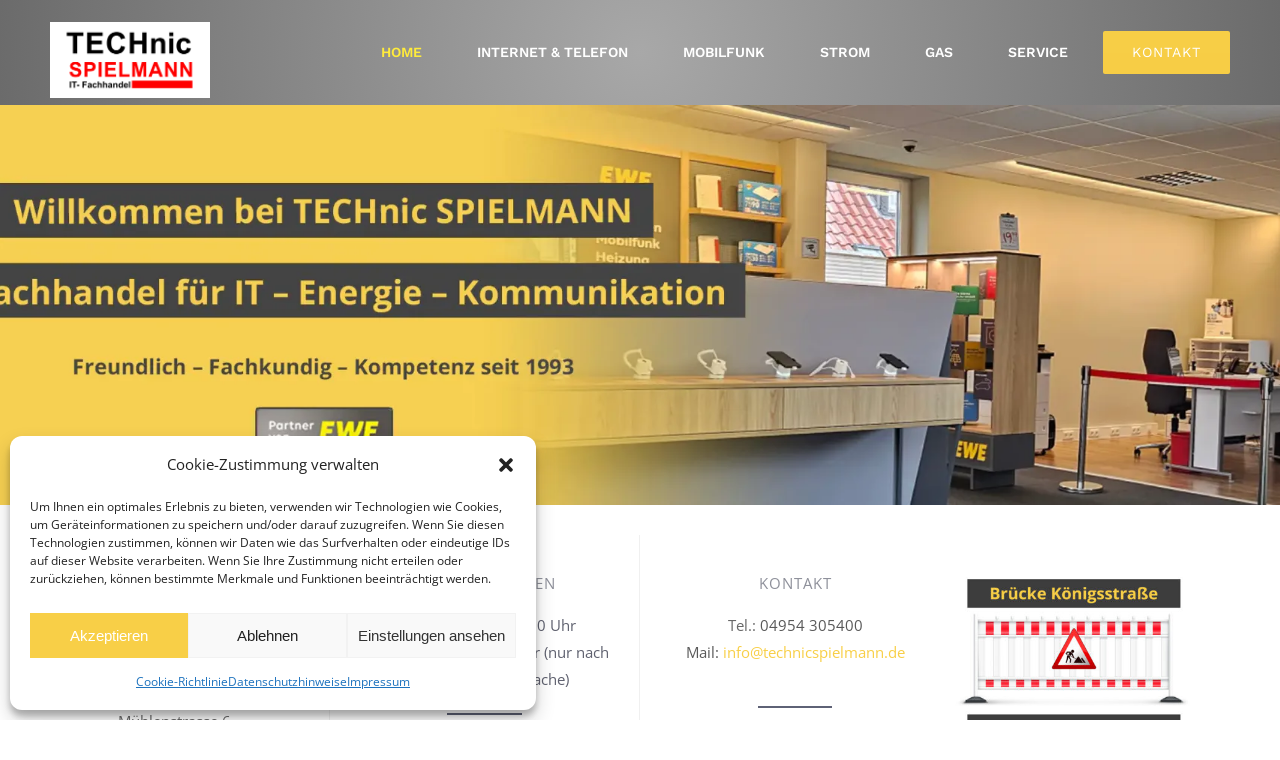

--- FILE ---
content_type: text/html; charset=UTF-8
request_url: https://technicspielmann.de/
body_size: 20832
content:
<!DOCTYPE html>
<html class="avada-html-layout-wide avada-html-header-position-top avada-is-100-percent-template" lang="de" prefix="og: http://ogp.me/ns# fb: http://ogp.me/ns/fb#">
<head>
	<meta http-equiv="X-UA-Compatible" content="IE=edge" />
	<meta http-equiv="Content-Type" content="text/html; charset=utf-8"/>
<script type="text/javascript">
/* <![CDATA[ */
 var gform;gform||(document.addEventListener("gform_main_scripts_loaded",function(){gform.scriptsLoaded=!0}),document.addEventListener("gform/theme/scripts_loaded",function(){gform.themeScriptsLoaded=!0}),window.addEventListener("DOMContentLoaded",function(){gform.domLoaded=!0}),gform={domLoaded:!1,scriptsLoaded:!1,themeScriptsLoaded:!1,isFormEditor:()=>"function"==typeof InitializeEditor,callIfLoaded:function(o){return!(!gform.domLoaded||!gform.scriptsLoaded||!gform.themeScriptsLoaded&&!gform.isFormEditor()||(gform.isFormEditor()&&console.warn("The use of gform.initializeOnLoaded() is deprecated in the form editor context and will be removed in Gravity Forms 3.1."),o(),0))},initializeOnLoaded:function(o){gform.callIfLoaded(o)||(document.addEventListener("gform_main_scripts_loaded",()=>{gform.scriptsLoaded=!0,gform.callIfLoaded(o)}),document.addEventListener("gform/theme/scripts_loaded",()=>{gform.themeScriptsLoaded=!0,gform.callIfLoaded(o)}),window.addEventListener("DOMContentLoaded",()=>{gform.domLoaded=!0,gform.callIfLoaded(o)}))},hooks:{action:{},filter:{}},addAction:function(o,r,e,t){gform.addHook("action",o,r,e,t)},addFilter:function(o,r,e,t){gform.addHook("filter",o,r,e,t)},doAction:function(o){gform.doHook("action",o,arguments)},applyFilters:function(o){return gform.doHook("filter",o,arguments)},removeAction:function(o,r){gform.removeHook("action",o,r)},removeFilter:function(o,r,e){gform.removeHook("filter",o,r,e)},addHook:function(o,r,e,t,n){null==gform.hooks[o][r]&&(gform.hooks[o][r]=[]);var d=gform.hooks[o][r];null==n&&(n=r+"_"+d.length),gform.hooks[o][r].push({tag:n,callable:e,priority:t=null==t?10:t})},doHook:function(r,o,e){var t;if(e=Array.prototype.slice.call(e,1),null!=gform.hooks[r][o]&&((o=gform.hooks[r][o]).sort(function(o,r){return o.priority-r.priority}),o.forEach(function(o){"function"!=typeof(t=o.callable)&&(t=window[t]),"action"==r?t.apply(null,e):e[0]=t.apply(null,e)})),"filter"==r)return e[0]},removeHook:function(o,r,t,n){var e;null!=gform.hooks[o][r]&&(e=(e=gform.hooks[o][r]).filter(function(o,r,e){return!!(null!=n&&n!=o.tag||null!=t&&t!=o.priority)}),gform.hooks[o][r]=e)}}); 
/* ]]> */
</script>

	<meta name="viewport" content="width=device-width, initial-scale=1" />
	<title>TECHnic SPIELMANN &#8211; Strom, Gas, Telefonie und Internet</title>
<meta name='robots' content='max-image-preview:large' />
<link rel="alternate" type="application/rss+xml" title="TECHnic SPIELMANN &raquo; Feed" href="https://technicspielmann.de/feed/" />
<link rel="alternate" type="application/rss+xml" title="TECHnic SPIELMANN &raquo; Kommentar-Feed" href="https://technicspielmann.de/comments/feed/" />
		
		
		
				<link rel="alternate" title="oEmbed (JSON)" type="application/json+oembed" href="https://technicspielmann.de/wp-json/oembed/1.0/embed?url=https%3A%2F%2Ftechnicspielmann.de%2F" />
<link rel="alternate" title="oEmbed (XML)" type="text/xml+oembed" href="https://technicspielmann.de/wp-json/oembed/1.0/embed?url=https%3A%2F%2Ftechnicspielmann.de%2F&#038;format=xml" />
					<meta name="description" content="STANDORT Königsstraße 46
26802 Moormerland  Mühlenstrasse 6
26689 Augustfehn  
ÖFFNUNGSZEITEN Mo - Do: 9:00 - 16:00 Uhr
Freitags: 9:00 - 16:00 Uhr (nur nach telefonischer Absprache)  Mo - Fr: 9:00 - 16:00 Uhr (nur nach telefonischer Absprache)"/>
				
		<meta property="og:locale" content="de_DE"/>
		<meta property="og:type" content="website"/>
		<meta property="og:site_name" content="TECHnic SPIELMANN"/>
		<meta property="og:title" content=""/>
				<meta property="og:description" content="STANDORT Königsstraße 46
26802 Moormerland  Mühlenstrasse 6
26689 Augustfehn  
ÖFFNUNGSZEITEN Mo - Do: 9:00 - 16:00 Uhr
Freitags: 9:00 - 16:00 Uhr (nur nach telefonischer Absprache)  Mo - Fr: 9:00 - 16:00 Uhr (nur nach telefonischer Absprache)"/>
				<meta property="og:url" content="https://technicspielmann.de/"/>
						<meta property="og:image" content="https://technicspielmann.de/wp-content/uploads/2021/10/logo-technicspielmann-white.png"/>
		<meta property="og:image:width" content="1320"/>
		<meta property="og:image:height" content="620"/>
		<meta property="og:image:type" content="image/png"/>
				<style id='wp-img-auto-sizes-contain-inline-css' type='text/css'>
img:is([sizes=auto i],[sizes^="auto," i]){contain-intrinsic-size:3000px 1500px}
/*# sourceURL=wp-img-auto-sizes-contain-inline-css */
</style>
<link rel='stylesheet' id='cmplz-general-css' href='https://technicspielmann.de/wp-content/plugins/complianz-gdpr/assets/css/cookieblocker.min.css?ver=1736354087' type='text/css' media='all' />
<link rel='stylesheet' id='fusion-dynamic-css-css' href='https://technicspielmann.de/wp-content/uploads/fusion-styles/c2bfd2b76f03295bb56bd8965db25fa0.min.css?ver=3.11.14' type='text/css' media='all' />
<link rel="https://api.w.org/" href="https://technicspielmann.de/wp-json/" /><link rel="alternate" title="JSON" type="application/json" href="https://technicspielmann.de/wp-json/wp/v2/pages/2042" /><link rel="EditURI" type="application/rsd+xml" title="RSD" href="https://technicspielmann.de/xmlrpc.php?rsd" />
<meta name="generator" content="WordPress 6.9" />
<link rel="canonical" href="https://technicspielmann.de/" />
<link rel='shortlink' href='https://technicspielmann.de/' />
			<style>.cmplz-hidden {
					display: none !important;
				}</style><style type="text/css" id="css-fb-visibility">@media screen and (max-width: 640px){.fusion-no-small-visibility{display:none !important;}body .sm-text-align-center{text-align:center !important;}body .sm-text-align-left{text-align:left !important;}body .sm-text-align-right{text-align:right !important;}body .sm-flex-align-center{justify-content:center !important;}body .sm-flex-align-flex-start{justify-content:flex-start !important;}body .sm-flex-align-flex-end{justify-content:flex-end !important;}body .sm-mx-auto{margin-left:auto !important;margin-right:auto !important;}body .sm-ml-auto{margin-left:auto !important;}body .sm-mr-auto{margin-right:auto !important;}body .fusion-absolute-position-small{position:absolute;top:auto;width:100%;}.awb-sticky.awb-sticky-small{ position: sticky; top: var(--awb-sticky-offset,0); }}@media screen and (min-width: 641px) and (max-width: 1000px){.fusion-no-medium-visibility{display:none !important;}body .md-text-align-center{text-align:center !important;}body .md-text-align-left{text-align:left !important;}body .md-text-align-right{text-align:right !important;}body .md-flex-align-center{justify-content:center !important;}body .md-flex-align-flex-start{justify-content:flex-start !important;}body .md-flex-align-flex-end{justify-content:flex-end !important;}body .md-mx-auto{margin-left:auto !important;margin-right:auto !important;}body .md-ml-auto{margin-left:auto !important;}body .md-mr-auto{margin-right:auto !important;}body .fusion-absolute-position-medium{position:absolute;top:auto;width:100%;}.awb-sticky.awb-sticky-medium{ position: sticky; top: var(--awb-sticky-offset,0); }}@media screen and (min-width: 1001px){.fusion-no-large-visibility{display:none !important;}body .lg-text-align-center{text-align:center !important;}body .lg-text-align-left{text-align:left !important;}body .lg-text-align-right{text-align:right !important;}body .lg-flex-align-center{justify-content:center !important;}body .lg-flex-align-flex-start{justify-content:flex-start !important;}body .lg-flex-align-flex-end{justify-content:flex-end !important;}body .lg-mx-auto{margin-left:auto !important;margin-right:auto !important;}body .lg-ml-auto{margin-left:auto !important;}body .lg-mr-auto{margin-right:auto !important;}body .fusion-absolute-position-large{position:absolute;top:auto;width:100%;}.awb-sticky.awb-sticky-large{ position: sticky; top: var(--awb-sticky-offset,0); }}</style><meta name="generator" content="Powered by Slider Revolution 6.7.28 - responsive, Mobile-Friendly Slider Plugin for WordPress with comfortable drag and drop interface." />
<link rel="icon" href="https://technicspielmann.de/wp-content/uploads/2022/09/cropped-spielmann-favicon-1-32x32.png" sizes="32x32" />
<link rel="icon" href="https://technicspielmann.de/wp-content/uploads/2022/09/cropped-spielmann-favicon-1-192x192.png" sizes="192x192" />
<link rel="apple-touch-icon" href="https://technicspielmann.de/wp-content/uploads/2022/09/cropped-spielmann-favicon-1-180x180.png" />
<meta name="msapplication-TileImage" content="https://technicspielmann.de/wp-content/uploads/2022/09/cropped-spielmann-favicon-1-270x270.png" />
<script>function setREVStartSize(e){
			//window.requestAnimationFrame(function() {
				window.RSIW = window.RSIW===undefined ? window.innerWidth : window.RSIW;
				window.RSIH = window.RSIH===undefined ? window.innerHeight : window.RSIH;
				try {
					var pw = document.getElementById(e.c).parentNode.offsetWidth,
						newh;
					pw = pw===0 || isNaN(pw) || (e.l=="fullwidth" || e.layout=="fullwidth") ? window.RSIW : pw;
					e.tabw = e.tabw===undefined ? 0 : parseInt(e.tabw);
					e.thumbw = e.thumbw===undefined ? 0 : parseInt(e.thumbw);
					e.tabh = e.tabh===undefined ? 0 : parseInt(e.tabh);
					e.thumbh = e.thumbh===undefined ? 0 : parseInt(e.thumbh);
					e.tabhide = e.tabhide===undefined ? 0 : parseInt(e.tabhide);
					e.thumbhide = e.thumbhide===undefined ? 0 : parseInt(e.thumbhide);
					e.mh = e.mh===undefined || e.mh=="" || e.mh==="auto" ? 0 : parseInt(e.mh,0);
					if(e.layout==="fullscreen" || e.l==="fullscreen")
						newh = Math.max(e.mh,window.RSIH);
					else{
						e.gw = Array.isArray(e.gw) ? e.gw : [e.gw];
						for (var i in e.rl) if (e.gw[i]===undefined || e.gw[i]===0) e.gw[i] = e.gw[i-1];
						e.gh = e.el===undefined || e.el==="" || (Array.isArray(e.el) && e.el.length==0)? e.gh : e.el;
						e.gh = Array.isArray(e.gh) ? e.gh : [e.gh];
						for (var i in e.rl) if (e.gh[i]===undefined || e.gh[i]===0) e.gh[i] = e.gh[i-1];
											
						var nl = new Array(e.rl.length),
							ix = 0,
							sl;
						e.tabw = e.tabhide>=pw ? 0 : e.tabw;
						e.thumbw = e.thumbhide>=pw ? 0 : e.thumbw;
						e.tabh = e.tabhide>=pw ? 0 : e.tabh;
						e.thumbh = e.thumbhide>=pw ? 0 : e.thumbh;
						for (var i in e.rl) nl[i] = e.rl[i]<window.RSIW ? 0 : e.rl[i];
						sl = nl[0];
						for (var i in nl) if (sl>nl[i] && nl[i]>0) { sl = nl[i]; ix=i;}
						var m = pw>(e.gw[ix]+e.tabw+e.thumbw) ? 1 : (pw-(e.tabw+e.thumbw)) / (e.gw[ix]);
						newh =  (e.gh[ix] * m) + (e.tabh + e.thumbh);
					}
					var el = document.getElementById(e.c);
					if (el!==null && el) el.style.height = newh+"px";
					el = document.getElementById(e.c+"_wrapper");
					if (el!==null && el) {
						el.style.height = newh+"px";
						el.style.display = "block";
					}
				} catch(e){
					console.log("Failure at Presize of Slider:" + e)
				}
			//});
		  };</script>
		<script type="text/javascript">
			var doc = document.documentElement;
			doc.setAttribute( 'data-useragent', navigator.userAgent );
		</script>
		
	<style id='global-styles-inline-css' type='text/css'>
:root{--wp--preset--aspect-ratio--square: 1;--wp--preset--aspect-ratio--4-3: 4/3;--wp--preset--aspect-ratio--3-4: 3/4;--wp--preset--aspect-ratio--3-2: 3/2;--wp--preset--aspect-ratio--2-3: 2/3;--wp--preset--aspect-ratio--16-9: 16/9;--wp--preset--aspect-ratio--9-16: 9/16;--wp--preset--color--black: #000000;--wp--preset--color--cyan-bluish-gray: #abb8c3;--wp--preset--color--white: #ffffff;--wp--preset--color--pale-pink: #f78da7;--wp--preset--color--vivid-red: #cf2e2e;--wp--preset--color--luminous-vivid-orange: #ff6900;--wp--preset--color--luminous-vivid-amber: #fcb900;--wp--preset--color--light-green-cyan: #7bdcb5;--wp--preset--color--vivid-green-cyan: #00d084;--wp--preset--color--pale-cyan-blue: #8ed1fc;--wp--preset--color--vivid-cyan-blue: #0693e3;--wp--preset--color--vivid-purple: #9b51e0;--wp--preset--color--awb-color-1: rgba(255,255,255,1);--wp--preset--color--awb-color-2: rgba(226,226,226,1);--wp--preset--color--awb-color-3: rgba(248,207,71,1);--wp--preset--color--awb-color-4: rgba(255,170,6,1);--wp--preset--color--awb-color-5: rgba(139,140,151,1);--wp--preset--color--awb-color-6: rgba(51,54,69,1);--wp--preset--color--awb-color-7: rgba(51,51,51,1);--wp--preset--color--awb-color-8: rgba(41,43,55,1);--wp--preset--color--awb-color-custom-10: rgba(101,188,123,1);--wp--preset--color--awb-color-custom-11: rgba(33,41,52,1);--wp--preset--color--awb-color-custom-12: rgba(94,98,118,1);--wp--preset--color--awb-color-custom-13: rgba(249,249,251,1);--wp--preset--color--awb-color-custom-14: rgba(242,243,245,1);--wp--preset--color--awb-color-custom-15: rgba(66,66,66,1);--wp--preset--color--awb-color-custom-16: rgba(243,244,246,1);--wp--preset--color--awb-color-custom-17: rgba(255,170,6,0.8);--wp--preset--color--awb-color-custom-18: rgba(74,78,87,1);--wp--preset--gradient--vivid-cyan-blue-to-vivid-purple: linear-gradient(135deg,rgb(6,147,227) 0%,rgb(155,81,224) 100%);--wp--preset--gradient--light-green-cyan-to-vivid-green-cyan: linear-gradient(135deg,rgb(122,220,180) 0%,rgb(0,208,130) 100%);--wp--preset--gradient--luminous-vivid-amber-to-luminous-vivid-orange: linear-gradient(135deg,rgb(252,185,0) 0%,rgb(255,105,0) 100%);--wp--preset--gradient--luminous-vivid-orange-to-vivid-red: linear-gradient(135deg,rgb(255,105,0) 0%,rgb(207,46,46) 100%);--wp--preset--gradient--very-light-gray-to-cyan-bluish-gray: linear-gradient(135deg,rgb(238,238,238) 0%,rgb(169,184,195) 100%);--wp--preset--gradient--cool-to-warm-spectrum: linear-gradient(135deg,rgb(74,234,220) 0%,rgb(151,120,209) 20%,rgb(207,42,186) 40%,rgb(238,44,130) 60%,rgb(251,105,98) 80%,rgb(254,248,76) 100%);--wp--preset--gradient--blush-light-purple: linear-gradient(135deg,rgb(255,206,236) 0%,rgb(152,150,240) 100%);--wp--preset--gradient--blush-bordeaux: linear-gradient(135deg,rgb(254,205,165) 0%,rgb(254,45,45) 50%,rgb(107,0,62) 100%);--wp--preset--gradient--luminous-dusk: linear-gradient(135deg,rgb(255,203,112) 0%,rgb(199,81,192) 50%,rgb(65,88,208) 100%);--wp--preset--gradient--pale-ocean: linear-gradient(135deg,rgb(255,245,203) 0%,rgb(182,227,212) 50%,rgb(51,167,181) 100%);--wp--preset--gradient--electric-grass: linear-gradient(135deg,rgb(202,248,128) 0%,rgb(113,206,126) 100%);--wp--preset--gradient--midnight: linear-gradient(135deg,rgb(2,3,129) 0%,rgb(40,116,252) 100%);--wp--preset--font-size--small: 11.25px;--wp--preset--font-size--medium: 20px;--wp--preset--font-size--large: 22.5px;--wp--preset--font-size--x-large: 42px;--wp--preset--font-size--normal: 15px;--wp--preset--font-size--xlarge: 30px;--wp--preset--font-size--huge: 45px;--wp--preset--spacing--20: 0.44rem;--wp--preset--spacing--30: 0.67rem;--wp--preset--spacing--40: 1rem;--wp--preset--spacing--50: 1.5rem;--wp--preset--spacing--60: 2.25rem;--wp--preset--spacing--70: 3.38rem;--wp--preset--spacing--80: 5.06rem;--wp--preset--shadow--natural: 6px 6px 9px rgba(0, 0, 0, 0.2);--wp--preset--shadow--deep: 12px 12px 50px rgba(0, 0, 0, 0.4);--wp--preset--shadow--sharp: 6px 6px 0px rgba(0, 0, 0, 0.2);--wp--preset--shadow--outlined: 6px 6px 0px -3px rgb(255, 255, 255), 6px 6px rgb(0, 0, 0);--wp--preset--shadow--crisp: 6px 6px 0px rgb(0, 0, 0);}:where(.is-layout-flex){gap: 0.5em;}:where(.is-layout-grid){gap: 0.5em;}body .is-layout-flex{display: flex;}.is-layout-flex{flex-wrap: wrap;align-items: center;}.is-layout-flex > :is(*, div){margin: 0;}body .is-layout-grid{display: grid;}.is-layout-grid > :is(*, div){margin: 0;}:where(.wp-block-columns.is-layout-flex){gap: 2em;}:where(.wp-block-columns.is-layout-grid){gap: 2em;}:where(.wp-block-post-template.is-layout-flex){gap: 1.25em;}:where(.wp-block-post-template.is-layout-grid){gap: 1.25em;}.has-black-color{color: var(--wp--preset--color--black) !important;}.has-cyan-bluish-gray-color{color: var(--wp--preset--color--cyan-bluish-gray) !important;}.has-white-color{color: var(--wp--preset--color--white) !important;}.has-pale-pink-color{color: var(--wp--preset--color--pale-pink) !important;}.has-vivid-red-color{color: var(--wp--preset--color--vivid-red) !important;}.has-luminous-vivid-orange-color{color: var(--wp--preset--color--luminous-vivid-orange) !important;}.has-luminous-vivid-amber-color{color: var(--wp--preset--color--luminous-vivid-amber) !important;}.has-light-green-cyan-color{color: var(--wp--preset--color--light-green-cyan) !important;}.has-vivid-green-cyan-color{color: var(--wp--preset--color--vivid-green-cyan) !important;}.has-pale-cyan-blue-color{color: var(--wp--preset--color--pale-cyan-blue) !important;}.has-vivid-cyan-blue-color{color: var(--wp--preset--color--vivid-cyan-blue) !important;}.has-vivid-purple-color{color: var(--wp--preset--color--vivid-purple) !important;}.has-black-background-color{background-color: var(--wp--preset--color--black) !important;}.has-cyan-bluish-gray-background-color{background-color: var(--wp--preset--color--cyan-bluish-gray) !important;}.has-white-background-color{background-color: var(--wp--preset--color--white) !important;}.has-pale-pink-background-color{background-color: var(--wp--preset--color--pale-pink) !important;}.has-vivid-red-background-color{background-color: var(--wp--preset--color--vivid-red) !important;}.has-luminous-vivid-orange-background-color{background-color: var(--wp--preset--color--luminous-vivid-orange) !important;}.has-luminous-vivid-amber-background-color{background-color: var(--wp--preset--color--luminous-vivid-amber) !important;}.has-light-green-cyan-background-color{background-color: var(--wp--preset--color--light-green-cyan) !important;}.has-vivid-green-cyan-background-color{background-color: var(--wp--preset--color--vivid-green-cyan) !important;}.has-pale-cyan-blue-background-color{background-color: var(--wp--preset--color--pale-cyan-blue) !important;}.has-vivid-cyan-blue-background-color{background-color: var(--wp--preset--color--vivid-cyan-blue) !important;}.has-vivid-purple-background-color{background-color: var(--wp--preset--color--vivid-purple) !important;}.has-black-border-color{border-color: var(--wp--preset--color--black) !important;}.has-cyan-bluish-gray-border-color{border-color: var(--wp--preset--color--cyan-bluish-gray) !important;}.has-white-border-color{border-color: var(--wp--preset--color--white) !important;}.has-pale-pink-border-color{border-color: var(--wp--preset--color--pale-pink) !important;}.has-vivid-red-border-color{border-color: var(--wp--preset--color--vivid-red) !important;}.has-luminous-vivid-orange-border-color{border-color: var(--wp--preset--color--luminous-vivid-orange) !important;}.has-luminous-vivid-amber-border-color{border-color: var(--wp--preset--color--luminous-vivid-amber) !important;}.has-light-green-cyan-border-color{border-color: var(--wp--preset--color--light-green-cyan) !important;}.has-vivid-green-cyan-border-color{border-color: var(--wp--preset--color--vivid-green-cyan) !important;}.has-pale-cyan-blue-border-color{border-color: var(--wp--preset--color--pale-cyan-blue) !important;}.has-vivid-cyan-blue-border-color{border-color: var(--wp--preset--color--vivid-cyan-blue) !important;}.has-vivid-purple-border-color{border-color: var(--wp--preset--color--vivid-purple) !important;}.has-vivid-cyan-blue-to-vivid-purple-gradient-background{background: var(--wp--preset--gradient--vivid-cyan-blue-to-vivid-purple) !important;}.has-light-green-cyan-to-vivid-green-cyan-gradient-background{background: var(--wp--preset--gradient--light-green-cyan-to-vivid-green-cyan) !important;}.has-luminous-vivid-amber-to-luminous-vivid-orange-gradient-background{background: var(--wp--preset--gradient--luminous-vivid-amber-to-luminous-vivid-orange) !important;}.has-luminous-vivid-orange-to-vivid-red-gradient-background{background: var(--wp--preset--gradient--luminous-vivid-orange-to-vivid-red) !important;}.has-very-light-gray-to-cyan-bluish-gray-gradient-background{background: var(--wp--preset--gradient--very-light-gray-to-cyan-bluish-gray) !important;}.has-cool-to-warm-spectrum-gradient-background{background: var(--wp--preset--gradient--cool-to-warm-spectrum) !important;}.has-blush-light-purple-gradient-background{background: var(--wp--preset--gradient--blush-light-purple) !important;}.has-blush-bordeaux-gradient-background{background: var(--wp--preset--gradient--blush-bordeaux) !important;}.has-luminous-dusk-gradient-background{background: var(--wp--preset--gradient--luminous-dusk) !important;}.has-pale-ocean-gradient-background{background: var(--wp--preset--gradient--pale-ocean) !important;}.has-electric-grass-gradient-background{background: var(--wp--preset--gradient--electric-grass) !important;}.has-midnight-gradient-background{background: var(--wp--preset--gradient--midnight) !important;}.has-small-font-size{font-size: var(--wp--preset--font-size--small) !important;}.has-medium-font-size{font-size: var(--wp--preset--font-size--medium) !important;}.has-large-font-size{font-size: var(--wp--preset--font-size--large) !important;}.has-x-large-font-size{font-size: var(--wp--preset--font-size--x-large) !important;}
/*# sourceURL=global-styles-inline-css */
</style>
<link rel='stylesheet' id='gform_basic-css' href='https://technicspielmann.de/wp-content/plugins/gravityforms/assets/css/dist/basic.min.css?ver=2.9.3' type='text/css' media='all' />
<link rel='stylesheet' id='gform_theme_components-css' href='https://technicspielmann.de/wp-content/plugins/gravityforms/assets/css/dist/theme-components.min.css?ver=2.9.3' type='text/css' media='all' />
<link rel='stylesheet' id='gform_theme-css' href='https://technicspielmann.de/wp-content/plugins/gravityforms/assets/css/dist/theme.min.css?ver=2.9.3' type='text/css' media='all' />
<link rel='stylesheet' id='rs-plugin-settings-css' href='//technicspielmann.de/wp-content/plugins/revslider/sr6/assets/css/rs6.css?ver=6.7.28' type='text/css' media='all' />
<style id='rs-plugin-settings-inline-css' type='text/css'>
#rs-demo-id {}
/*# sourceURL=rs-plugin-settings-inline-css */
</style>
</head>

<body data-cmplz=1 class="home wp-singular page-template page-template-100-width page-template-100-width-php page page-id-2042 wp-theme-Avada fusion-image-hovers fusion-pagination-sizing fusion-button_type-flat fusion-button_span-yes fusion-button_gradient-linear avada-image-rollover-circle-yes avada-image-rollover-yes avada-image-rollover-direction-fade fusion-has-button-gradient fusion-body ltr fusion-sticky-header no-tablet-sticky-header no-mobile-sticky-header no-mobile-slidingbar no-mobile-totop fusion-disable-outline fusion-sub-menu-fade mobile-logo-pos-left layout-wide-mode avada-has-boxed-modal-shadow-none layout-scroll-offset-full avada-has-zero-margin-offset-top fusion-top-header menu-text-align-center mobile-menu-design-modern fusion-show-pagination-text fusion-header-layout-v1 avada-responsive avada-footer-fx-none avada-menu-highlight-style-background fusion-search-form-classic fusion-main-menu-search-dropdown fusion-avatar-square avada-dropdown-styles avada-blog-layout-grid avada-blog-archive-layout-grid avada-header-shadow-no avada-menu-icon-position-left avada-has-megamenu-shadow avada-has-pagetitle-bg-full avada-has-breadcrumb-mobile-hidden avada-has-titlebar-hide avada-header-border-color-full-transparent avada-has-transparent-timeline_color avada-has-pagination-padding avada-has-slider-fallback-image avada-flyout-menu-direction-fade avada-ec-views-v1" data-awb-post-id="2042">
		<a class="skip-link screen-reader-text" href="#content">Zum Inhalt springen</a>

	<div id="boxed-wrapper">
		
		<div id="wrapper" class="fusion-wrapper">
			<div id="home" style="position:relative;top:-1px;"></div>
												<div class="fusion-tb-header"><div class="fusion-fullwidth fullwidth-box fusion-builder-row-1 fusion-flex-container nonhundred-percent-fullwidth non-hundred-percent-height-scrolling fusion-custom-z-index" style="--awb-border-radius-top-left:0px;--awb-border-radius-top-right:0px;--awb-border-radius-bottom-right:0px;--awb-border-radius-bottom-left:0px;--awb-z-index:9999;--awb-padding-top:0px;--awb-padding-bottom:0px;--awb-padding-top-small:15px;--awb-padding-bottom-small:15px;--awb-margin-bottom:0px;--awb-min-height:15px;--awb-background-color:#4c4848;--awb-background-image:radial-gradient(circle at center center, #a8a8a8 0%,#6b6b6b 100%);--awb-flex-wrap:wrap;" ><div class="fusion-builder-row fusion-row fusion-flex-align-items-center fusion-flex-content-wrap" style="max-width:calc( 1180px + 0px );margin-left: calc(-0px / 2 );margin-right: calc(-0px / 2 );"><div class="fusion-layout-column fusion_builder_column fusion-builder-column-0 fusion_builder_column_1_4 1_4 fusion-flex-column fusion-column-inner-bg-wrapper" style="--awb-inner-bg-size:cover;--awb-width-large:25%;--awb-margin-top-large:15px;--awb-spacing-right-large:0px;--awb-margin-bottom-large:0px;--awb-spacing-left-large:0px;--awb-width-medium:25%;--awb-order-medium:0;--awb-spacing-right-medium:0px;--awb-spacing-left-medium:0px;--awb-width-small:75%;--awb-order-small:0;--awb-spacing-right-small:0px;--awb-spacing-left-small:0px;"><span class="fusion-column-inner-bg hover-type-none"><a class="fusion-column-anchor" href="https://technicspielmann.de/"><span class="fusion-column-inner-bg-image"></span></a></span><div class="fusion-column-wrapper fusion-column-has-shadow fusion-flex-justify-content-flex-start fusion-content-layout-row fusion-content-nowrap"><div class="fusion-image-element " style="--awb-margin-right:10px;--awb-max-width:160px;--awb-caption-title-font-family:var(--h2_typography-font-family);--awb-caption-title-font-weight:var(--h2_typography-font-weight);--awb-caption-title-font-style:var(--h2_typography-font-style);--awb-caption-title-size:var(--h2_typography-font-size);--awb-caption-title-transform:var(--h2_typography-text-transform);--awb-caption-title-line-height:var(--h2_typography-line-height);--awb-caption-title-letter-spacing:var(--h2_typography-letter-spacing);"><span class=" has-fusion-standard-logo fusion-imageframe imageframe-none imageframe-1 hover-type-none"><a class="fusion-no-lightbox" href="https://technicspielmann.de/" target="_self"><img fetchpriority="high" decoding="async" src="https://technicspielmann.de/wp-content/uploads/2021/10/logo-technicspielmann-white.png" srcset="https://technicspielmann.de/wp-content/uploads/2021/10/logo-technicspielmann-white.png 1x, https://technicspielmann.de/wp-content/uploads/2021/10/logo-technicspielmann-white.png 2x" style="max-height:620px;height:auto;" retina_url="https://technicspielmann.de/wp-content/uploads/2021/10/logo-technicspielmann-white.png" width="1320" height="620" class="img-responsive fusion-standard-logo disable-lazyload" alt="TECHnic SPIELMANN Logo" /></a></span></div></div></div><div class="fusion-layout-column fusion_builder_column fusion-builder-column-1 fusion_builder_column_3_4 3_4 fusion-flex-column" style="--awb-bg-size:cover;--awb-width-large:75%;--awb-margin-top-large:0px;--awb-spacing-right-large:0px;--awb-margin-bottom-large:0px;--awb-spacing-left-large:0px;--awb-width-medium:75%;--awb-order-medium:0;--awb-spacing-right-medium:0px;--awb-spacing-left-medium:0px;--awb-width-small:25%;--awb-order-small:0;--awb-spacing-right-small:0px;--awb-spacing-left-small:0px;"><div class="fusion-column-wrapper fusion-column-has-shadow fusion-flex-justify-content-flex-start fusion-content-layout-column"><nav class="awb-menu awb-menu_row awb-menu_em-hover mobile-mode-collapse-to-button awb-menu_icons-left awb-menu_dc-yes mobile-trigger-fullwidth-off awb-menu_mobile-toggle awb-menu_indent-left mobile-size-full-absolute loading mega-menu-loading awb-menu_desktop awb-menu_dropdown awb-menu_expand-right awb-menu_transition-fade" style="--awb-font-size:14px;--awb-text-transform:none;--awb-gap:15px;--awb-justify-content:flex-end;--awb-items-padding-top:40px;--awb-items-padding-right:20px;--awb-items-padding-bottom:40px;--awb-items-padding-left:20px;--awb-color:#ffffff;--awb-active-color:#ffeb3b;--awb-submenu-color:#ffffff;--awb-submenu-sep-color:rgba(226,226,226,0);--awb-submenu-active-bg:#feba12;--awb-submenu-active-color:#ffffff;--awb-submenu-text-transform:none;--awb-icons-color:#ffffff;--awb-icons-hover-color:#ffeb3b;--awb-main-justify-content:flex-start;--awb-mobile-nav-button-align-hor:flex-end;--awb-mobile-bg:#292b37;--awb-mobile-color:#ffffff;--awb-mobile-active-bg:#333645;--awb-mobile-active-color:#feba12;--awb-mobile-trigger-font-size:40px;--awb-mobile-trigger-color:#ffffff;--awb-mobile-trigger-background-color:rgba(255,255,255,0);--awb-mobile-nav-trigger-bottom-margin:20px;--awb-mobile-sep-color:rgba(0,0,0,0);--awb-sticky-min-height:70px;--awb-mobile-justify:flex-start;--awb-mobile-caret-left:auto;--awb-mobile-caret-right:0;--awb-fusion-font-family-typography:&quot;Work Sans&quot;;--awb-fusion-font-style-typography:normal;--awb-fusion-font-weight-typography:600;--awb-fusion-font-family-submenu-typography:inherit;--awb-fusion-font-style-submenu-typography:normal;--awb-fusion-font-weight-submenu-typography:400;--awb-fusion-font-family-mobile-typography:inherit;--awb-fusion-font-style-mobile-typography:normal;--awb-fusion-font-weight-mobile-typography:400;" aria-label="Electrician Main Menu" data-breakpoint="878" data-count="0" data-transition-type="center" data-transition-time="300" data-expand="right"><button type="button" class="awb-menu__m-toggle awb-menu__m-toggle_no-text" aria-expanded="false" aria-controls="menu-electrician-main-menu"><span class="awb-menu__m-toggle-inner"><span class="collapsed-nav-text"><span class="screen-reader-text">Toggle Navigation</span></span><span class="awb-menu__m-collapse-icon awb-menu__m-collapse-icon_no-text"><span class="awb-menu__m-collapse-icon-open awb-menu__m-collapse-icon-open_no-text awb-electrician-menu"></span><span class="awb-menu__m-collapse-icon-close awb-menu__m-collapse-icon-close_no-text awb-electrician-close"></span></span></span></button><ul id="menu-electrician-main-menu" class="fusion-menu awb-menu__main-ul awb-menu__main-ul_row"><li  id="menu-item-2098"  class="menu-item menu-item-type-post_type menu-item-object-page menu-item-home current-menu-item page_item page-item-2042 current_page_item menu-item-2098 awb-menu__li awb-menu__main-li awb-menu__main-li_regular"  data-item-id="2098"><span class="awb-menu__main-background-default awb-menu__main-background-default_center"></span><span class="awb-menu__main-background-active awb-menu__main-background-active_center"></span><a  href="https://technicspielmann.de/" class="awb-menu__main-a awb-menu__main-a_regular" aria-current="page"><span class="menu-text">HOME</span></a></li><li  id="menu-item-2208"  class="menu-item menu-item-type-post_type menu-item-object-page menu-item-2208 awb-menu__li awb-menu__main-li awb-menu__main-li_regular"  data-item-id="2208"><span class="awb-menu__main-background-default awb-menu__main-background-default_center"></span><span class="awb-menu__main-background-active awb-menu__main-background-active_center"></span><a  href="https://technicspielmann.de/internet-telefon/" class="awb-menu__main-a awb-menu__main-a_regular"><span class="menu-text">INTERNET &#038; TELEFON</span></a></li><li  id="menu-item-2207"  class="menu-item menu-item-type-post_type menu-item-object-page menu-item-2207 awb-menu__li awb-menu__main-li awb-menu__main-li_regular"  data-item-id="2207"><span class="awb-menu__main-background-default awb-menu__main-background-default_center"></span><span class="awb-menu__main-background-active awb-menu__main-background-active_center"></span><a  href="https://technicspielmann.de/mobilfunk/" class="awb-menu__main-a awb-menu__main-a_regular"><span class="menu-text">MOBILFUNK</span></a></li><li  id="menu-item-2206"  class="menu-item menu-item-type-post_type menu-item-object-page menu-item-2206 awb-menu__li awb-menu__main-li awb-menu__main-li_regular"  data-item-id="2206"><span class="awb-menu__main-background-default awb-menu__main-background-default_center"></span><span class="awb-menu__main-background-active awb-menu__main-background-active_center"></span><a  href="https://technicspielmann.de/strom/" class="awb-menu__main-a awb-menu__main-a_regular"><span class="menu-text">STROM</span></a></li><li  id="menu-item-2205"  class="menu-item menu-item-type-post_type menu-item-object-page menu-item-2205 awb-menu__li awb-menu__main-li awb-menu__main-li_regular"  data-item-id="2205"><span class="awb-menu__main-background-default awb-menu__main-background-default_center"></span><span class="awb-menu__main-background-active awb-menu__main-background-active_center"></span><a  href="https://technicspielmann.de/gas/" class="awb-menu__main-a awb-menu__main-a_regular"><span class="menu-text">GAS</span></a></li><li  id="menu-item-2204"  class="menu-item menu-item-type-post_type menu-item-object-page menu-item-2204 awb-menu__li awb-menu__main-li awb-menu__main-li_regular"  data-item-id="2204"><span class="awb-menu__main-background-default awb-menu__main-background-default_center"></span><span class="awb-menu__main-background-active awb-menu__main-background-active_center"></span><a  href="https://technicspielmann.de/service/" class="awb-menu__main-a awb-menu__main-a_regular"><span class="menu-text">SERVICE</span></a></li><li  id="menu-item-21"  class="menu-item menu-item-type-post_type menu-item-object-page menu-item-21 awb-menu__li awb-menu__main-li awb-menu__li_button"  data-item-id="21"><a  href="https://technicspielmann.de/contact/" class="awb-menu__main-a awb-menu__main-a_button"><span class="menu-text fusion-button button-default button-large">Kontakt</span></a></li></ul></nav></div></div></div></div>
</div>		<div id="sliders-container" class="fusion-slider-visibility">
			<div id="fusion-slider-71" data-id="71" class="fusion-slider-container fusion-slider-2042 full-width-slider-container" style="height:400px;max-width:100%;">
	<style type="text/css">
		#fusion-slider-71 .flex-direction-nav a {width:63px;height:63px;line-height:63px;font-size:25px;}	</style>
	<div class="fusion-slider-loading">Loading...</div>
		<div class="tfs-slider flexslider main-flex full-width-slider" style="max-width:100%;--typography_sensitivity:1;" data-slider_width="100%" data-slider_height="400px" data-slider_content_width="" data-full_screen="0" data-parallax="0" data-slider_indicator="" data-slider_indicator_color="#ffffff" data-nav_arrows="1" data-nav_arrow_size="25px" data-nav_box_width="63px" data-nav_box_height="63px" data-slideshow_speed="7000" data-loop="0" data-autoplay="1" data-orderby="date" data-order="DESC" data-animation="fade" data-animation_speed="600" data-typo_sensitivity="1" data-typo_factor="1.5" >
		<ul class="slides" style="max-width:100%;">
															<li class="slide-id-2144" data-mute="yes" data-loop="yes" data-autoplay="yes">
					<div class="slide-content-container slide-content-left" style="display: none;">
						<div class="slide-content" style="">
																													<div class="buttons" >
																										</div>
													</div>
					</div>
																									<div class="background background-image" style="background-image: url(https://technicspielmann.de/wp-content/uploads/2021/11/1-technicspielmann-head-03-scaled.webp);max-width:100%;height:400px;filter: progid:DXImageTransform.Microsoft.AlphaImageLoader(src='https://technicspielmann.de/wp-content/uploads/2021/11/1-technicspielmann-head-03-scaled.webp', sizingMethod='scale');" data-imgwidth="2560">
																							</div>
				</li>
					</ul>
	</div>
</div>
		</div>
										<div id="fallback-slide">
				<img src="https://technicspielmann.de/wp-content/uploads/2021/11/technicspielmann-headbild.png" width="2880" height="600" alt="" />
			</div>
										
			
						<main id="main" class="clearfix width-100">
				<div class="fusion-row" style="max-width:100%;">
<section id="content" class="full-width">
					<div id="post-2042" class="post-2042 page type-page status-publish hentry">
			<span class="entry-title rich-snippet-hidden">TECHnic SPIELMANN</span><span class="vcard rich-snippet-hidden"><span class="fn"><a href="https://technicspielmann.de/author/it-xy/" title="Beiträge von IT-XY" rel="author">IT-XY</a></span></span><span class="updated rich-snippet-hidden">2025-04-23T08:58:10+00:00</span>						<div class="post-content">
				<div class="fusion-fullwidth fullwidth-box fusion-builder-row-2 fusion-flex-container has-pattern-background has-mask-background hundred-percent-fullwidth non-hundred-percent-height-scrolling" style="--awb-border-radius-top-left:0px;--awb-border-radius-top-right:0px;--awb-border-radius-bottom-right:0px;--awb-border-radius-bottom-left:0px;--awb-padding-bottom-small:50px;--awb-background-color:#ffffff;--awb-flex-wrap:wrap;" ><div class="fusion-builder-row fusion-row fusion-flex-align-items-flex-start fusion-flex-content-wrap" style="width:calc( 100% + 0px ) !important;max-width:calc( 100% + 0px ) !important;margin-left: calc(-0px / 2 );margin-right: calc(-0px / 2 );"><div class="fusion-layout-column fusion_builder_column fusion-builder-column-2 fusion_builder_column_1_4 1_4 fusion-flex-column fusion-animated" style="--awb-padding-top:35px;--awb-padding-bottom:30px;--awb-bg-position:right center;--awb-bg-repeat:repeat-y;--awb-border-color:#f0f0f0;--awb-border-right:1px;--awb-border-style:solid;--awb-width-large:25%;--awb-margin-top-large:30px;--awb-spacing-right-large:0px;--awb-margin-bottom-large:30px;--awb-spacing-left-large:0px;--awb-width-medium:33.3333333333%;--awb-order-medium:0;--awb-spacing-right-medium:0px;--awb-spacing-left-medium:0px;--awb-width-small:100%;--awb-order-small:0;--awb-margin-top-small:0;--awb-spacing-right-small:0px;--awb-margin-bottom-small:0;--awb-spacing-left-small:0px;" data-animationType="fadeInUp" data-animationDuration="1.0" data-animationOffset="top-into-view"><div class="fusion-column-wrapper fusion-column-has-shadow fusion-flex-justify-content-flex-start fusion-content-layout-column"><div class="fusion-text fusion-text-1"><p style="text-align: center; letter-spacing: 1px; margin: 0px;">STANDORT</p>
</div><div class="fusion-title title fusion-title-1 fusion-sep-none fusion-title-center fusion-title-text fusion-title-size-div" style="--awb-text-color:#686868;"><div class="fusion-title-heading title-heading-center title-heading-tag fusion-responsive-typography-calculated" style="margin:0;--fontSize:15;--minFontSize:15;line-height:1.8;">Königsstraße 46<br />
26802 Moormerland</div></div><div class="fusion-separator" style="align-self: center;margin-left: auto;margin-right: auto;margin-top:5px;margin-bottom:5px;width:100%;max-width:24%;"><div class="fusion-separator-border sep-single" style="--awb-height:20px;--awb-amount:20px;border-color:#5e6276;border-top-width:2px;"></div></div><div class="fusion-title title fusion-title-2 fusion-sep-none fusion-title-center fusion-title-text fusion-title-size-div" style="--awb-text-color:#686868;"><div class="fusion-title-heading title-heading-center title-heading-tag fusion-responsive-typography-calculated" style="margin:0;--fontSize:15;--minFontSize:15;line-height:1.8;">Mühlenstrasse 6<br />
26689 Augustfehn</div></div></div></div><div class="fusion-layout-column fusion_builder_column fusion-builder-column-3 fusion_builder_column_1_4 1_4 fusion-flex-column fusion-animated" style="--awb-padding-top:35px;--awb-padding-bottom:30px;--awb-bg-size:cover;--awb-border-color:#f0f0f0;--awb-border-right:1px;--awb-border-style:solid;--awb-width-large:25%;--awb-margin-top-large:30px;--awb-spacing-right-large:0px;--awb-margin-bottom-large:30px;--awb-spacing-left-large:0px;--awb-width-medium:33.3333333333%;--awb-order-medium:0;--awb-spacing-right-medium:0px;--awb-spacing-left-medium:0px;--awb-width-small:100%;--awb-order-small:0;--awb-margin-top-small:0;--awb-spacing-right-small:0px;--awb-margin-bottom-small:0;--awb-spacing-left-small:0px;" data-animationType="fadeInRight" data-animationDuration="1.0" data-animationOffset="top-into-view"><div class="fusion-column-wrapper fusion-column-has-shadow fusion-flex-justify-content-flex-start fusion-content-layout-column"><div class="fusion-text fusion-text-2"><p style="text-align: center; letter-spacing: 1px; margin: 0px;">ÖFFNUNGSZEITEN</p>
</div><div class="fusion-title title fusion-title-3 fusion-sep-none fusion-title-center fusion-title-text fusion-title-size-div" style="--awb-text-color:#686868;"><div class="fusion-title-heading title-heading-center title-heading-tag fusion-responsive-typography-calculated" style="margin:0;--fontSize:15;--minFontSize:15;line-height:1.8;"><span style="color: #5f616f;">Mo &#8211; Do: 9:00 &#8211; 16:00 Uhr<br />
</span><span style="color: #5f616f;">Freitags: 9:00 &#8211; 16:00 Uhr (nur nach telefonischer Absprache)</span></div></div><div class="fusion-separator" style="align-self: center;margin-left: auto;margin-right: auto;margin-top:5px;margin-bottom:5px;width:100%;max-width:24%;"><div class="fusion-separator-border sep-single" style="--awb-height:20px;--awb-amount:20px;border-color:#5e6276;border-top-width:2px;"></div></div><div class="fusion-title title fusion-title-4 fusion-sep-none fusion-title-center fusion-title-text fusion-title-size-div" style="--awb-text-color:#686868;"><div class="fusion-title-heading title-heading-center title-heading-tag fusion-responsive-typography-calculated" style="margin:0;--fontSize:15;--minFontSize:15;line-height:1.8;"><span style="color: #5f616f;">Mo &#8211; Fr: 9:00 &#8211; 16:00 Uhr (nur nach telefonischer Absprache)</span></div></div></div></div><div class="fusion-layout-column fusion_builder_column fusion-builder-column-4 fusion_builder_column_1_4 1_4 fusion-flex-column fusion-animated" style="--awb-padding-top:35px;--awb-padding-bottom:30px;--awb-bg-position:right center;--awb-bg-repeat:repeat-y;--awb-border-color:#f0f0f0;--awb-border-style:solid;--awb-width-large:25%;--awb-margin-top-large:30px;--awb-spacing-right-large:0px;--awb-margin-bottom-large:30px;--awb-spacing-left-large:0px;--awb-width-medium:33.3333333333%;--awb-order-medium:0;--awb-spacing-right-medium:0px;--awb-spacing-left-medium:0px;--awb-width-small:100%;--awb-order-small:0;--awb-spacing-right-small:0px;--awb-spacing-left-small:0px;" data-animationType="fadeInLeft" data-animationDuration="1.0" data-animationOffset="top-into-view"><div class="fusion-column-wrapper fusion-column-has-shadow fusion-flex-justify-content-flex-start fusion-content-layout-column"><div class="fusion-text fusion-text-3"><p style="text-align: center; letter-spacing: 1px; margin: 0px;">KONTAKT</p>
</div><div class="fusion-title title fusion-title-5 fusion-sep-none fusion-title-center fusion-title-text fusion-title-size-div" style="--awb-text-color:#686868;"><div class="fusion-title-heading title-heading-center title-heading-tag fusion-responsive-typography-calculated" style="margin:0;--fontSize:15;--minFontSize:15;line-height:1.8;"><p><span aria-label="04954 305400 anrufen">Tel.: </span><span style="color: #595959;"><a style="color: #595959;" href="tel:04954 305400"><span aria-label="04954 305400 anrufen">04954 305400</span></a><br />
Mail: <a href="mailto:info@technicspielmann.de">info@technicspielmann.de</a></span></p></div></div><div class="fusion-separator" style="align-self: center;margin-left: auto;margin-right: auto;margin-top:5px;margin-bottom:5px;width:100%;max-width:24%;"><div class="fusion-separator-border sep-single" style="--awb-height:20px;--awb-amount:20px;border-color:#5e6276;border-top-width:2px;"></div></div><div class="fusion-title title fusion-title-6 fusion-sep-none fusion-title-center fusion-title-text fusion-title-size-div" style="--awb-text-color:#686868;"><div class="fusion-title-heading title-heading-center title-heading-tag fusion-responsive-typography-calculated" style="margin:0;--fontSize:15;--minFontSize:15;line-height:1.8;"><span aria-label="04954 305400 anrufen">Tel.: </span><span style="color: #595959;"><a style="color: #595959;" href="tel:04489 40770"><span aria-label="04954 305400 anrufen">04489 40770</span></a><br />
Mail: <a href="mailto:info@technicspielmann.de">info@technicspielmann.de</a></span></div></div></div></div><div class="fusion-layout-column fusion_builder_column fusion-builder-column-5 fusion_builder_column_1_5 1_5 fusion-flex-column fusion-flex-align-self-center fusion-animated" style="--awb-bg-color:#f8cf47;--awb-bg-color-hover:#f8cf47;--awb-bg-size:cover;--awb-border-color:#f0f0f0;--awb-border-style:solid;--awb-width-large:20%;--awb-margin-top-large:0px;--awb-spacing-right-large:0px;--awb-margin-bottom-large:15px;--awb-spacing-left-large:0px;--awb-width-medium:100%;--awb-order-medium:0;--awb-margin-top-medium:0;--awb-spacing-right-medium:0px;--awb-margin-bottom-medium:0;--awb-spacing-left-medium:0px;--awb-width-small:100%;--awb-order-small:0;--awb-spacing-right-small:0px;--awb-spacing-left-small:0px;" data-animationType="fadeInRight" data-animationDuration="1.0" data-animationOffset="top-into-view" data-scroll-devices="small-visibility,medium-visibility,large-visibility"><div class="fusion-column-wrapper fusion-column-has-shadow fusion-flex-justify-content-flex-start fusion-content-layout-column"><div class="fusion-image-element " style="--awb-caption-title-font-family:var(--h2_typography-font-family);--awb-caption-title-font-weight:var(--h2_typography-font-weight);--awb-caption-title-font-style:var(--h2_typography-font-style);--awb-caption-title-size:var(--h2_typography-font-size);--awb-caption-title-transform:var(--h2_typography-text-transform);--awb-caption-title-line-height:var(--h2_typography-line-height);--awb-caption-title-letter-spacing:var(--h2_typography-letter-spacing);"><span class=" fusion-imageframe imageframe-none imageframe-2 hover-type-none"><a href="https://technicspielmann.de/wp-content/uploads/2025/04/sperrung.jpg" class="fusion-lightbox" data-rel="iLightbox[af15f5aacc39cb18897]" data-title="sperrung" title="sperrung"><img decoding="async" width="2000" height="1774" src="https://technicspielmann.de/wp-content/uploads/2025/04/sperrung.jpg" data-orig-src="https://technicspielmann.de/wp-content/uploads/2025/04/sperrung.jpg" alt class="lazyload img-responsive wp-image-2520" srcset="data:image/svg+xml,%3Csvg%20xmlns%3D%27http%3A%2F%2Fwww.w3.org%2F2000%2Fsvg%27%20width%3D%272000%27%20height%3D%271774%27%20viewBox%3D%270%200%202000%201774%27%3E%3Crect%20width%3D%272000%27%20height%3D%271774%27%20fill-opacity%3D%220%22%2F%3E%3C%2Fsvg%3E" data-srcset="https://technicspielmann.de/wp-content/uploads/2025/04/sperrung-200x177.jpg 200w, https://technicspielmann.de/wp-content/uploads/2025/04/sperrung-400x355.jpg 400w, https://technicspielmann.de/wp-content/uploads/2025/04/sperrung-600x532.jpg 600w, https://technicspielmann.de/wp-content/uploads/2025/04/sperrung-800x710.jpg 800w, https://technicspielmann.de/wp-content/uploads/2025/04/sperrung-1200x1064.jpg 1200w, https://technicspielmann.de/wp-content/uploads/2025/04/sperrung.jpg 2000w" data-sizes="auto" data-orig-sizes="(max-width: 1000px) 100vw, (max-width: 640px) 100vw, (max-width: 1919px) 400px,(min-width: 1920px) 20vw" /></a></span></div></div></div></div></div><div class="fusion-bg-parallax" data-bg-align="center bottom" data-direction="down" data-mute="false" data-opacity="100" data-velocity="-0.6" data-mobile-enabled="false" data-break_parents="0" data-bg-image="https://technicspielmann.de/wp-content/uploads/2018/02/about.jpg" data-bg-repeat="false" ></div><div class="fusion-fullwidth fullwidth-box fusion-builder-row-3 fusion-flex-container fusion-parallax-down nonhundred-percent-fullwidth non-hundred-percent-height-scrolling lazyload" style="--awb-background-position:center bottom;--awb-border-radius-top-left:0px;--awb-border-radius-top-right:0px;--awb-border-radius-bottom-right:0px;--awb-border-radius-bottom-left:0px;--awb-background-size:cover;--awb-flex-wrap:wrap;" data-bg="https://technicspielmann.de/wp-content/uploads/2018/02/about.jpg" ><div class="fusion-builder-row fusion-row fusion-flex-align-items-flex-start fusion-flex-content-wrap" style="max-width:1227.2px;margin-left: calc(-4% / 2 );margin-right: calc(-4% / 2 );"><div class="fusion-layout-column fusion_builder_column fusion-builder-column-6 fusion_builder_column_1_6 1_6 fusion-flex-column fusion-no-small-visibility" style="--awb-bg-blend:overlay;--awb-bg-size:cover;--awb-width-large:16.6666666667%;--awb-margin-top-large:15px;--awb-spacing-right-large:11.52%;--awb-margin-bottom-large:15px;--awb-spacing-left-large:11.52%;--awb-width-medium:100%;--awb-spacing-right-medium:1.92%;--awb-spacing-left-medium:1.92%;--awb-width-small:100%;--awb-spacing-right-small:1.92%;--awb-spacing-left-small:1.92%;"><div class="fusion-column-wrapper fusion-flex-justify-content-flex-start fusion-content-layout-column"></div></div><div class="fusion-layout-column fusion_builder_column fusion-builder-column-7 fusion_builder_column_2_3 2_3 fusion-flex-column" style="--awb-bg-blend:overlay;--awb-bg-size:cover;--awb-width-large:66.6666666667%;--awb-margin-top-large:90px;--awb-spacing-right-large:2.88%;--awb-margin-bottom-large:70px;--awb-spacing-left-large:2.88%;--awb-width-medium:100%;--awb-spacing-right-medium:1.92%;--awb-spacing-left-medium:1.92%;--awb-width-small:100%;--awb-margin-top-small:60px;--awb-spacing-right-small:1.92%;--awb-margin-bottom-small:24px;--awb-spacing-left-small:1.92%;"><div class="fusion-column-wrapper fusion-flex-justify-content-flex-start fusion-content-layout-column"><div class="fusion-title title fusion-title-7 fusion-sep-none fusion-title-center fusion-title-text fusion-title-size-one" style="--awb-text-color:var(--awb-color6);--awb-margin-top:0px;"><h1 class="fusion-title-heading title-heading-center fusion-responsive-typography-calculated" style="margin:0;letter-spacing:;--fontSize:68;line-height:1.05;"><h2 style="text-align: center;">Wir sind autorisierter Vertriebspartner Deutsche Glasfaser!</h2></h1></div><div class="fusion-separator" style="align-self: center;margin-left: auto;margin-right: auto;margin-top:16px;margin-bottom:36px;width:100%;max-width:24%;"><div class="fusion-separator-border sep-single" style="--awb-height:20px;--awb-amount:20px;border-color:#5e6276;border-top-width:2px;"></div></div><div class="fusion-text fusion-text-4" style="--awb-text-color:#2b2a2a;"><h2 style="text-align: center;">Jetzt hier bei uns bestellen.</h2>
</div></div></div><div class="fusion-layout-column fusion_builder_column fusion-builder-column-8 fusion_builder_column_1_6 1_6 fusion-flex-column fusion-no-small-visibility fusion-no-medium-visibility" style="--awb-bg-blend:overlay;--awb-bg-size:cover;--awb-width-large:16.6666666667%;--awb-margin-top-large:15px;--awb-spacing-right-large:11.52%;--awb-margin-bottom-large:15px;--awb-spacing-left-large:11.52%;--awb-width-medium:100%;--awb-spacing-right-medium:1.92%;--awb-spacing-left-medium:1.92%;--awb-width-small:100%;--awb-spacing-right-small:1.92%;--awb-spacing-left-small:1.92%;"><div class="fusion-column-wrapper fusion-flex-justify-content-flex-start fusion-content-layout-column"></div></div></div></div><div class="fusion-fullwidth fullwidth-box fusion-builder-row-4 fusion-flex-container nonhundred-percent-fullwidth non-hundred-percent-height-scrolling" style="--awb-border-radius-top-left:0px;--awb-border-radius-top-right:0px;--awb-border-radius-bottom-right:0px;--awb-border-radius-bottom-left:0px;--awb-padding-top:20px;--awb-padding-bottom:25px;--awb-background-color:#f8cf47;--awb-flex-wrap:wrap;" ><div class="fusion-builder-row fusion-row fusion-flex-align-items-stretch fusion-flex-content-wrap" style="max-width:1227.2px;margin-left: calc(-4% / 2 );margin-right: calc(-4% / 2 );"><div class="fusion-layout-column fusion_builder_column fusion-builder-column-9 fusion_builder_column_2_3 2_3 fusion-flex-column fusion-animated" style="--awb-bg-blend:overlay;--awb-bg-size:cover;--awb-width-large:66.6666666667%;--awb-margin-top-large:15px;--awb-spacing-right-large:2.88%;--awb-margin-bottom-large:15px;--awb-spacing-left-large:2.88%;--awb-width-medium:100%;--awb-spacing-right-medium:1.92%;--awb-spacing-left-medium:1.92%;--awb-width-small:100%;--awb-spacing-right-small:1.92%;--awb-spacing-left-small:1.92%;" data-animationType="slideInLeft" data-animationDuration="0.9" data-animationOffset="top-into-view"><div class="fusion-column-wrapper fusion-flex-justify-content-center fusion-content-layout-column"><div class="fusion-text fusion-text-5"><h3 style="text-align: center;"><span style="color: #ffffff;">Kontaktieren Sie uns per E-Mail oder Telefon</span></h3>
</div></div></div><div class="fusion-layout-column fusion_builder_column fusion-builder-column-10 fusion_builder_column_1_3 1_3 fusion-flex-column fusion-animated" style="--awb-bg-blend:overlay;--awb-bg-size:cover;--awb-width-large:33.3333333333%;--awb-margin-top-large:15px;--awb-spacing-right-large:5.76%;--awb-margin-bottom-large:15px;--awb-spacing-left-large:5.76%;--awb-width-medium:100%;--awb-spacing-right-medium:1.92%;--awb-spacing-left-medium:1.92%;--awb-width-small:100%;--awb-spacing-right-small:1.92%;--awb-spacing-left-small:1.92%;" data-animationType="zoomIn" data-animationDuration="1.0" data-animationOffset="top-into-view"><div class="fusion-column-wrapper fusion-flex-justify-content-center fusion-content-layout-column"><div ><a class="fusion-button button-flat button-xlarge button-custom fusion-button-default button-1 fusion-button-default-span fusion-button-default-type" style="--button_accent_color:#ffffff;--button_accent_hover_color:#333645;--button_border_hover_color:#333645;--button_gradient_top_color:#333645;--button_gradient_bottom_color:#333645;--button_gradient_top_color_hover:#ffffff;--button_gradient_bottom_color_hover:#ffffff;width:calc(100%);" target="_self" href="mailto: info@technicspielmann.de"><span class="fusion-button-text">Kontaktieren Sie uns</span></a></div></div></div></div></div>
<div class="fusion-fullwidth fullwidth-box fusion-builder-row-5 fusion-flex-container nonhundred-percent-fullwidth non-hundred-percent-height-scrolling" style="--awb-border-radius-top-left:0px;--awb-border-radius-top-right:0px;--awb-border-radius-bottom-right:0px;--awb-border-radius-bottom-left:0px;--awb-padding-top:40px;--awb-padding-bottom:70px;--awb-background-color:#ffffff;--awb-flex-wrap:wrap;" ><div class="fusion-builder-row fusion-row fusion-flex-align-items-flex-start fusion-flex-content-wrap" style="max-width:1227.2px;margin-left: calc(-4% / 2 );margin-right: calc(-4% / 2 );"><div class="fusion-layout-column fusion_builder_column fusion-builder-column-11 fusion_builder_column_1_6 1_6 fusion-flex-column fusion-no-small-visibility fusion-no-medium-visibility" style="--awb-padding-top-medium:0px;--awb-padding-right-medium:0px;--awb-padding-bottom-medium:0px;--awb-padding-left-medium:0px;--awb-bg-blend:overlay;--awb-bg-size:cover;--awb-width-large:16.6666666667%;--awb-margin-top-large:15px;--awb-spacing-right-large:11.52%;--awb-margin-bottom-large:15px;--awb-spacing-left-large:11.52%;--awb-width-medium:100%;--awb-margin-top-medium:0;--awb-spacing-right-medium:1.92%;--awb-margin-bottom-medium:0;--awb-spacing-left-medium:1.92%;--awb-width-small:100%;--awb-spacing-right-small:1.92%;--awb-spacing-left-small:1.92%;"><div class="fusion-column-wrapper fusion-flex-justify-content-flex-start fusion-content-layout-column"></div></div><div class="fusion-layout-column fusion_builder_column fusion-builder-column-12 fusion_builder_column_2_3 2_3 fusion-flex-column" style="--awb-bg-blend:overlay;--awb-bg-size:cover;--awb-width-large:66.6666666667%;--awb-margin-top-large:80px;--awb-spacing-right-large:2.88%;--awb-margin-bottom-large:45px;--awb-spacing-left-large:2.88%;--awb-width-medium:100%;--awb-spacing-right-medium:1.92%;--awb-spacing-left-medium:1.92%;--awb-width-small:100%;--awb-spacing-right-small:1.92%;--awb-margin-bottom-small:30px;--awb-spacing-left-small:1.92%;"><div class="fusion-column-wrapper fusion-flex-justify-content-flex-start fusion-content-layout-column"><div class="fusion-title title fusion-title-8 fusion-sep-none fusion-title-center fusion-title-text fusion-title-size-two" style="--awb-text-color:#424242;--awb-margin-top:0px;"><h2 class="fusion-title-heading title-heading-center fusion-responsive-typography-calculated" style="margin:0;--fontSize:44;line-height:1.05;">UNSERE LEISTUNGEN</h2></div><div class="fusion-separator" style="align-self: center;margin-left: auto;margin-right: auto;margin-top:16px;margin-bottom:36px;width:100%;max-width:24%;"><div class="fusion-separator-border sep-single" style="--awb-height:20px;--awb-amount:20px;border-color:#5e6276;border-top-width:2px;"></div></div><div class="fusion-text fusion-text-6"><p style="text-align: center;">Über 25 Jahre Kompetenz und bester Service! Das bedeutet allerbeste Leistung in Beratung, Service und Kundenfreundlichkeit. Wir leisten das, was kein Online-Portal und kein Call-Center kann: Persönliche Nähe und starker Service!</p>
<p style="text-align: center;">Überzeugen Sie sich selbst und profitieren Sie schon bald von vielen Vorteilen als unser Kunde.</p>
</div></div></div><div class="fusion-layout-column fusion_builder_column fusion-builder-column-13 fusion_builder_column_1_6 1_6 fusion-flex-column fusion-no-small-visibility fusion-no-medium-visibility" style="--awb-bg-blend:overlay;--awb-bg-size:cover;--awb-width-large:16.6666666667%;--awb-margin-top-large:15px;--awb-spacing-right-large:11.52%;--awb-margin-bottom-large:15px;--awb-spacing-left-large:11.52%;--awb-width-medium:100%;--awb-margin-top-medium:0;--awb-spacing-right-medium:1.92%;--awb-margin-bottom-medium:0;--awb-spacing-left-medium:1.92%;--awb-width-small:100%;--awb-spacing-right-small:1.92%;--awb-spacing-left-small:1.92%;"><div class="fusion-column-wrapper fusion-flex-justify-content-flex-start fusion-content-layout-column"></div></div><div class="fusion-layout-column fusion_builder_column fusion-builder-column-14 fusion_builder_column_1_3 1_3 fusion-flex-column fusion-animated" style="--awb-bg-blend:overlay;--awb-bg-size:cover;--awb-width-large:33.3333333333%;--awb-margin-top-large:45px;--awb-spacing-right-large:8.64%;--awb-margin-bottom-large:45px;--awb-spacing-left-large:5.76%;--awb-width-medium:33.3333333333%;--awb-spacing-right-medium:8.64%;--awb-spacing-left-medium:5.76%;--awb-width-small:100%;--awb-spacing-right-small:1.92%;--awb-spacing-left-small:1.92%;" data-animationType="slideInUp" data-animationDuration="0.5" data-animationOffset="top-into-view"><div class="fusion-column-wrapper fusion-flex-justify-content-flex-start fusion-content-layout-column"><i class="fb-icon-element-1 fb-icon-element fontawesome-icon fa-globe-americas fas circle-yes" style="--awb-iconcolor:#636363;--awb-iconcolor-hover:#ffeb3b;--awb-circlebordercolor:#636363;--awb-circlebordercolor-hover:#ffeb3b;--awb-circlebordersize:3px;--awb-font-size:42.24px;--awb-width:84.48px;--awb-height:84.48px;--awb-line-height:78.48px;--awb-align-self:center;--awb-margin-top:0px;--awb-margin-right:0px;--awb-margin-bottom:30px;--awb-margin-left:0px;"></i><div class="fusion-title title fusion-title-9 fusion-sep-none fusion-title-center fusion-title-text fusion-title-size-three" style="--awb-text-color:#636363;"><h3 class="fusion-title-heading title-heading-center fusion-responsive-typography-calculated" style="margin:0;--fontSize:26;line-height:1.15;">Internet</h3></div><div class="fusion-text fusion-text-7"><p style="text-align: center;">Ultraschnelles DSL oder modernste Glasfasertechnik – Internet von EWE</p>
</div><div class="fusion-separator fusion-full-width-sep" style="align-self: center;margin-left: auto;margin-right: auto;margin-top:20px;width:100%;"></div><div style="text-align:center;"><a class="fusion-button button-flat fusion-button-default-size button-default fusion-button-default button-2 fusion-button-span-no fusion-button-default-type" target="_self" href="https://technicspielmann.de/internet-telefon/"><span class="fusion-button-text">ERFAHREN SIE MEHR</span></a></div></div></div><div class="fusion-layout-column fusion_builder_column fusion-builder-column-15 fusion_builder_column_1_3 1_3 fusion-flex-column fusion-animated" style="--awb-bg-blend:overlay;--awb-bg-size:cover;--awb-width-large:33.3333333333%;--awb-margin-top-large:45px;--awb-spacing-right-large:8.64%;--awb-margin-bottom-large:45px;--awb-spacing-left-large:8.64%;--awb-width-medium:33.3333333333%;--awb-spacing-right-medium:8.64%;--awb-spacing-left-medium:8.64%;--awb-width-small:100%;--awb-spacing-right-small:1.92%;--awb-spacing-left-small:1.92%;" data-animationType="slideInUp" data-animationDuration="0.6" data-animationOffset="top-into-view"><div class="fusion-column-wrapper fusion-flex-justify-content-flex-start fusion-content-layout-column"><i class="fb-icon-element-2 fb-icon-element fontawesome-icon fa-mobile-alt fas circle-yes" style="--awb-iconcolor:#636363;--awb-iconcolor-hover:#ffeb3b;--awb-circlebordercolor:#636363;--awb-circlebordercolor-hover:#ffeb3b;--awb-circlebordersize:3px;--awb-font-size:42.24px;--awb-width:84.48px;--awb-height:84.48px;--awb-line-height:78.48px;--awb-align-self:center;--awb-margin-top:0px;--awb-margin-right:0px;--awb-margin-bottom:30px;--awb-margin-left:0px;"></i><div class="fusion-title title fusion-title-10 fusion-sep-none fusion-title-center fusion-title-text fusion-title-size-three" style="--awb-text-color:#636363;"><h3 class="fusion-title-heading title-heading-center fusion-responsive-typography-calculated" style="margin:0;--fontSize:26;line-height:1.15;">Mobilfunk</h3></div><div class="fusion-text fusion-text-8"><p style="text-align: center;">Mobilfunk – unterwegs und zuhause mit Vodafone Netzqualität.</p>
</div><div class="fusion-separator fusion-full-width-sep" style="align-self: center;margin-left: auto;margin-right: auto;margin-top:20px;width:100%;"></div><div style="text-align:center;"><a class="fusion-button button-flat fusion-button-default-size button-default fusion-button-default button-3 fusion-button-span-no fusion-button-default-type" target="_self" href="https://technicspielmann.de/mobilfunk/"><span class="fusion-button-text">ERFAHREN SIE MEHR</span></a></div></div></div><div class="fusion-layout-column fusion_builder_column fusion-builder-column-16 fusion_builder_column_1_3 1_3 fusion-flex-column fusion-animated" style="--awb-bg-blend:overlay;--awb-bg-size:cover;--awb-width-large:33.3333333333%;--awb-margin-top-large:45px;--awb-spacing-right-large:8.64%;--awb-margin-bottom-large:45px;--awb-spacing-left-large:5.76%;--awb-width-medium:33.3333333333%;--awb-spacing-right-medium:8.64%;--awb-spacing-left-medium:5.76%;--awb-width-small:100%;--awb-spacing-right-small:1.92%;--awb-spacing-left-small:1.92%;" data-animationType="slideInUp" data-animationDuration="0.5" data-animationOffset="top-into-view"><div class="fusion-column-wrapper fusion-flex-justify-content-flex-start fusion-content-layout-column"><i class="fb-icon-element-3 fb-icon-element fontawesome-icon awb-electrician-plug circle-yes" style="--awb-iconcolor:#636363;--awb-iconcolor-hover:#ffeb3b;--awb-circlebordercolor:#636363;--awb-circlebordercolor-hover:#ffeb3b;--awb-circlebordersize:3px;--awb-font-size:42.24px;--awb-width:84.48px;--awb-height:84.48px;--awb-line-height:78.48px;--awb-align-self:center;--awb-margin-top:0px;--awb-margin-right:0px;--awb-margin-bottom:30px;--awb-margin-left:0px;"></i><div class="fusion-title title fusion-title-11 fusion-sep-none fusion-title-center fusion-title-text fusion-title-size-three" style="--awb-text-color:#636363;"><h3 class="fusion-title-heading title-heading-center fusion-responsive-typography-calculated" style="margin:0;--fontSize:26;line-height:1.15;">Strom</h3></div><div class="fusion-text fusion-text-9"><p style="text-align: center;">Zuhause dreht sich alles<br />
– mit Strom von EWE.</p>
</div><div class="fusion-separator fusion-full-width-sep" style="align-self: center;margin-left: auto;margin-right: auto;margin-top:20px;width:100%;"></div><div style="text-align:center;"><a class="fusion-button button-flat fusion-button-default-size button-default fusion-button-default button-4 fusion-button-span-no fusion-button-default-type" target="_self" href="https://technicspielmann.de/strom/"><span class="fusion-button-text">ERFAHREN SIE MEHR</span></a></div></div></div><div class="fusion-layout-column fusion_builder_column fusion-builder-column-17 fusion_builder_column_1_3 1_3 fusion-flex-column fusion-animated" style="--awb-bg-blend:overlay;--awb-bg-size:cover;--awb-width-large:33.3333333333%;--awb-margin-top-large:45px;--awb-spacing-right-large:5.76%;--awb-margin-bottom-large:45px;--awb-spacing-left-large:8.64%;--awb-width-medium:33.3333333333%;--awb-spacing-right-medium:5.76%;--awb-spacing-left-medium:8.64%;--awb-width-small:100%;--awb-spacing-right-small:1.92%;--awb-spacing-left-small:1.92%;" data-animationType="slideInUp" data-animationDuration="0.7" data-animationOffset="top-into-view"><div class="fusion-column-wrapper fusion-flex-justify-content-flex-start fusion-content-layout-column"><i class="fb-icon-element-4 fb-icon-element fontawesome-icon fa-fire-alt fas circle-yes" style="--awb-iconcolor:#636363;--awb-iconcolor-hover:#ffeb3b;--awb-circlebordercolor:#636363;--awb-circlebordercolor-hover:#ffeb3b;--awb-circlebordersize:3px;--awb-font-size:42.24px;--awb-width:84.48px;--awb-height:84.48px;--awb-line-height:78.48px;--awb-align-self:center;--awb-margin-top:0px;--awb-margin-right:0px;--awb-margin-bottom:30px;--awb-margin-left:0px;"></i><div class="fusion-title title fusion-title-12 fusion-sep-none fusion-title-center fusion-title-text fusion-title-size-three" style="--awb-text-color:#636363;"><h3 class="fusion-title-heading title-heading-center fusion-responsive-typography-calculated" style="margin:0;--fontSize:26;line-height:1.15;">Gas</h3></div><div class="fusion-text fusion-text-10"><p style="text-align: center;">Zuhause wohlfühlen und Wärme genießen – mit Gas von EWE.</p>
</div><div class="fusion-separator fusion-full-width-sep" style="align-self: center;margin-left: auto;margin-right: auto;margin-top:20px;width:100%;"></div><div style="text-align:center;"><a class="fusion-button button-flat fusion-button-default-size button-default fusion-button-default button-5 fusion-button-span-no fusion-button-default-type" target="_self" href="https://technicspielmann.de/gas/"><span class="fusion-button-text">ERFAHREN SIE MEHR</span></a></div></div></div><div class="fusion-layout-column fusion_builder_column fusion-builder-column-18 fusion_builder_column_1_3 1_3 fusion-flex-column fusion-animated" style="--awb-bg-blend:overlay;--awb-bg-size:cover;--awb-width-large:33.3333333333%;--awb-margin-top-large:45px;--awb-spacing-right-large:8.64%;--awb-margin-bottom-large:45px;--awb-spacing-left-large:5.76%;--awb-width-medium:33.3333333333%;--awb-spacing-right-medium:8.64%;--awb-spacing-left-medium:5.76%;--awb-width-small:100%;--awb-spacing-right-small:1.92%;--awb-spacing-left-small:1.92%;" data-animationType="slideInUp" data-animationDuration="0.8" data-animationOffset="top-into-view"><div class="fusion-column-wrapper fusion-flex-justify-content-flex-start fusion-content-layout-column"><i class="fb-icon-element-5 fb-icon-element fontawesome-icon fa-smile fas circle-yes" style="--awb-iconcolor:#636363;--awb-iconcolor-hover:#ffeb3b;--awb-circlebordercolor:#636363;--awb-circlebordercolor-hover:#ffeb3b;--awb-circlebordersize:3px;--awb-font-size:42.24px;--awb-width:84.48px;--awb-height:84.48px;--awb-line-height:78.48px;--awb-align-self:center;--awb-margin-top:0px;--awb-margin-right:0px;--awb-margin-bottom:30px;--awb-margin-left:0px;"></i><div class="fusion-title title fusion-title-13 fusion-sep-none fusion-title-center fusion-title-text fusion-title-size-three" style="--awb-text-color:#636363;"><h3 class="fusion-title-heading title-heading-center fusion-responsive-typography-calculated" style="margin:0;--fontSize:26;line-height:1.15;">Service</h3></div><div class="fusion-text fusion-text-11"><p style="text-align: center;">Fachkundige Kompetenz auch vor Ort. Wir schaffen Lösungen.</p>
</div><div class="fusion-separator fusion-full-width-sep" style="align-self: center;margin-left: auto;margin-right: auto;margin-top:20px;width:100%;"></div><div style="text-align:center;"><a class="fusion-button button-flat fusion-button-default-size button-default fusion-button-default button-6 fusion-button-span-no fusion-button-default-type" target="_self" href="https://technicspielmann.de/service/"><span class="fusion-button-text">ERFAHREN SIE MEHR</span></a></div></div></div><div class="fusion-layout-column fusion_builder_column fusion-builder-column-19 fusion_builder_column_1_3 1_3 fusion-flex-column fusion-animated" style="--awb-bg-blend:overlay;--awb-bg-size:cover;--awb-width-large:33.3333333333%;--awb-margin-top-large:45px;--awb-spacing-right-large:8.64%;--awb-margin-bottom-large:45px;--awb-spacing-left-large:5.76%;--awb-width-medium:33.3333333333%;--awb-spacing-right-medium:8.64%;--awb-spacing-left-medium:5.76%;--awb-width-small:100%;--awb-spacing-right-small:1.92%;--awb-spacing-left-small:1.92%;" data-animationType="slideInUp" data-animationDuration="0.8" data-animationOffset="top-into-view"><div class="fusion-column-wrapper fusion-flex-justify-content-flex-start fusion-content-layout-column"><i class="fb-icon-element-6 fb-icon-element fontawesome-icon fa-laptop fas circle-yes" style="--awb-iconcolor:#636363;--awb-iconcolor-hover:#ffeb3b;--awb-circlebordercolor:#636363;--awb-circlebordercolor-hover:#ffeb3b;--awb-circlebordersize:3px;--awb-font-size:42.24px;--awb-width:84.48px;--awb-height:84.48px;--awb-line-height:78.48px;--awb-align-self:center;--awb-margin-top:0px;--awb-margin-right:0px;--awb-margin-bottom:30px;--awb-margin-left:0px;"></i><div class="fusion-title title fusion-title-14 fusion-sep-none fusion-title-center fusion-title-text fusion-title-size-three" style="--awb-text-color:#636363;"><h3 class="fusion-title-heading title-heading-center fusion-responsive-typography-calculated" style="margin:0;--fontSize:26;line-height:1.15;">Hardware</h3></div><div class="fusion-text fusion-text-12"><p style="text-align: center;">Wir sind autorisierter Fachhändler für Wortmann und AVM.</p>
</div><div class="fusion-separator fusion-full-width-sep" style="align-self: center;margin-left: auto;margin-right: auto;margin-top:20px;width:100%;"></div></div></div></div></div><div class="fusion-fullwidth fullwidth-box fusion-builder-row-6 fusion-flex-container nonhundred-percent-fullwidth non-hundred-percent-height-scrolling fusion-no-small-visibility" style="--awb-background-position:right top;--awb-border-radius-top-left:0px;--awb-border-radius-top-right:0px;--awb-border-radius-bottom-right:0px;--awb-border-radius-bottom-left:0px;--awb-padding-top:60px;--awb-padding-bottom:60px;--awb-padding-top-medium:50px;--awb-padding-right-medium:40px;--awb-padding-bottom-medium:48px;--awb-padding-left-medium:40px;--awb-padding-bottom-small:40px;--awb-background-color:#ededed;--awb-flex-wrap:wrap;" ><div class="fusion-builder-row fusion-row fusion-flex-align-items-stretch fusion-flex-justify-content-center fusion-flex-content-wrap" style="max-width:1227.2px;margin-left: calc(-4% / 2 );margin-right: calc(-4% / 2 );"><div class="fusion-layout-column fusion_builder_column fusion-builder-column-20 fusion_builder_column_2_5 2_5 fusion-flex-column fusion-animated" style="--awb-padding-top:2%;--awb-bg-blend:overlay;--awb-bg-size:cover;--awb-width-large:40%;--awb-margin-top-large:15px;--awb-spacing-right-large:5.76%;--awb-margin-bottom-large:15px;--awb-spacing-left-large:4.8%;--awb-width-medium:50%;--awb-spacing-right-medium:4.608%;--awb-spacing-left-medium:3.84%;--awb-width-small:100%;--awb-spacing-right-small:1.92%;--awb-margin-bottom-small:0px;--awb-spacing-left-small:1.92%;" data-animationType="zoomIn" data-animationDuration="1.0" data-animationOffset="top-into-view"><div class="fusion-column-wrapper fusion-flex-justify-content-center fusion-content-layout-column"><div class="fusion-title title fusion-title-15 fusion-sep-none fusion-title-text fusion-title-size-three" style="--awb-text-color:#636363;--awb-margin-top:0px;--awb-margin-bottom:0px;"><h3 class="fusion-title-heading title-heading-left fusion-responsive-typography-calculated" style="margin:0;--fontSize:26;line-height:1.15;">KONTAKTIEREN SIE UNS</h3></div><div class="fusion-separator" style="align-self: flex-start;margin-right:auto;margin-top:20px;margin-bottom:20px;width:100%;max-width:50%;"><div class="fusion-separator-border sep-single sep-solid" style="--awb-height:20px;--awb-amount:20px;--awb-sep-color:#636363;border-color:#636363;border-top-width:1px;"></div></div><div class="fusion-text fusion-text-13" style="--awb-text-color:#636363;"><p>Füllen Sie das Kontaktformular aus. Wir melden uns schnellstmöglich bei Ihnen.</p>
</div></div></div><div class="fusion-layout-column fusion_builder_column fusion-builder-column-21 fusion_builder_column_3_5 3_5 fusion-flex-column fusion-animated" style="--awb-bg-blend:overlay;--awb-bg-size:cover;--awb-width-large:60%;--awb-margin-top-large:15px;--awb-spacing-right-large:3.2%;--awb-margin-bottom-large:15px;--awb-spacing-left-large:5.76%;--awb-width-medium:50%;--awb-spacing-right-medium:3.84%;--awb-spacing-left-medium:6.912%;--awb-width-small:100%;--awb-margin-top-small:0px;--awb-spacing-right-small:1.92%;--awb-spacing-left-small:1.92%;" data-animationType="slideInRight" data-animationDuration="1.0" data-animationOffset="top-into-view"><div class="fusion-column-wrapper fusion-flex-justify-content-center fusion-content-layout-column"><div class="fusion-builder-row fusion-builder-row-inner fusion-row fusion-flex-align-items-stretch fusion-flex-justify-content-center fusion-flex-content-wrap" style="width:104% !important;max-width:104% !important;margin-left: calc(-4% / 2 );margin-right: calc(-4% / 2 );"><div class="fusion-layout-column fusion_builder_column_inner fusion-builder-nested-column-0 fusion_builder_column_inner_1_1 1_1 fusion-flex-column fusion-no-small-visibility" style="--awb-bg-blend:overlay;--awb-bg-size:cover;--awb-width-large:100%;--awb-margin-top-large:15px;--awb-spacing-right-large:1.92%;--awb-margin-bottom-large:15px;--awb-spacing-left-large:1.92%;--awb-width-medium:100%;--awb-spacing-right-medium:1.92%;--awb-spacing-left-medium:1.92%;--awb-width-small:100%;--awb-spacing-right-small:1.92%;--awb-spacing-left-small:1.92%;"><div class="fusion-column-wrapper fusion-flex-justify-content-flex-start fusion-content-layout-column"><script type="text/javascript"></script>
                <div class='gf_browser_chrome gform_wrapper gravity-theme gform-theme--no-framework' data-form-theme='gravity-theme' data-form-index='0' id='gform_wrapper_1' >
                        <div class='gform_heading'>
                            <h2 class="gform_title">Kontakt</h2>
                            <p class='gform_description'></p>
							<p class='gform_required_legend'>„<span class="gfield_required gfield_required_asterisk">*</span>“ zeigt erforderliche Felder an</p>
                        </div><form method='post' enctype='multipart/form-data'  id='gform_1'  action='/' data-formid='1' novalidate>
                        <div class='gform-body gform_body'><div id='gform_fields_1' class='gform_fields top_label form_sublabel_below description_below validation_below'><div id="field_1_2" class="gfield gfield--type-text gfield--width-full gfield_contains_required field_sublabel_below gfield--no-description field_description_below field_validation_below gfield_visibility_visible"  data-js-reload="field_1_2" ><label class='gfield_label gform-field-label' for='input_1_2'>Name<span class="gfield_required"><span class="gfield_required gfield_required_asterisk">*</span></span></label><div class='ginput_container ginput_container_text'><input name='input_2' id='input_1_2' type='text' value='' class='large'     aria-required="true" aria-invalid="false"   /></div></div><div id="field_1_3" class="gfield gfield--type-email gfield--width-half gfield_contains_required field_sublabel_below gfield--no-description field_description_below field_validation_below gfield_visibility_visible"  data-js-reload="field_1_3" ><label class='gfield_label gform-field-label' for='input_1_3'>E-Mail<span class="gfield_required"><span class="gfield_required gfield_required_asterisk">*</span></span></label><div class='ginput_container ginput_container_email'>
                            <input name='input_3' id='input_1_3' type='email' value='' class='large'    aria-required="true" aria-invalid="false"  />
                        </div></div><div id="field_1_5" class="gfield gfield--type-phone gfield--width-half field_sublabel_below gfield--no-description field_description_below field_validation_below gfield_visibility_visible"  data-js-reload="field_1_5" ><label class='gfield_label gform-field-label' for='input_1_5'>Telefon</label><div class='ginput_container ginput_container_phone'><input name='input_5' id='input_1_5' type='tel' value='' class='large'    aria-invalid="false"   /></div></div><div id="field_1_6" class="gfield gfield--type-html gfield--width-full gfield_html gfield_html_formatted gfield_no_follows_desc field_sublabel_below gfield--no-description field_description_below field_validation_below gfield_visibility_visible"  data-js-reload="field_1_6" ><small>Hier geht es zu den <a href="https://technicspielmann.de/datenschutzhinweise/" target="_blank"> Datenschutzhinweisen.</a></small></div><div id="field_1_7" class="gfield gfield--type-honeypot gform_validation_container field_sublabel_below gfield--has-description field_description_below field_validation_below gfield_visibility_visible"  data-js-reload="field_1_7" ><label class='gfield_label gform-field-label' for='input_1_7'>Email</label><div class='ginput_container'><input name='input_7' id='input_1_7' type='text' value='' autocomplete='new-password'/></div><div class='gfield_description' id='gfield_description_1_7'>Dieses Feld dient zur Validierung und sollte nicht verändert werden.</div></div></div></div>
        <div class='gform-footer gform_footer top_label'> <input type='submit' id='gform_submit_button_1' class='gform_button button' onclick='gform.submission.handleButtonClick(this);' value='Absenden'  /> 
            <input type='hidden' class='gform_hidden' name='gform_submission_method' data-js='gform_submission_method_1' value='postback' />
            <input type='hidden' class='gform_hidden' name='gform_theme' data-js='gform_theme_1' id='gform_theme_1' value='gravity-theme' />
            <input type='hidden' class='gform_hidden' name='gform_style_settings' data-js='gform_style_settings_1' id='gform_style_settings_1' value='[]' />
            <input type='hidden' class='gform_hidden' name='is_submit_1' value='1' />
            <input type='hidden' class='gform_hidden' name='gform_submit' value='1' />
            
            <input type='hidden' class='gform_hidden' name='gform_unique_id' value='' />
            <input type='hidden' class='gform_hidden' name='state_1' value='WyJbXSIsImQ0YjYzMjA5NzQ3YjRjNzgxZTEyZmU1N2EzNDY0NjhjIl0=' />
            <input type='hidden' autocomplete='off' class='gform_hidden' name='gform_target_page_number_1' id='gform_target_page_number_1' value='0' />
            <input type='hidden' autocomplete='off' class='gform_hidden' name='gform_source_page_number_1' id='gform_source_page_number_1' value='1' />
            <input type='hidden' name='gform_field_values' value='' />
            
        </div>
                        </form>
                        </div><script type="text/javascript">
/* <![CDATA[ */
 gform.initializeOnLoaded( function() {gformInitSpinner( 1, 'https://technicspielmann.de/wp-content/plugins/gravityforms/images/spinner.svg', true );jQuery('#gform_ajax_frame_1').on('load',function(){var contents = jQuery(this).contents().find('*').html();var is_postback = contents.indexOf('GF_AJAX_POSTBACK') >= 0;if(!is_postback){return;}var form_content = jQuery(this).contents().find('#gform_wrapper_1');var is_confirmation = jQuery(this).contents().find('#gform_confirmation_wrapper_1').length > 0;var is_redirect = contents.indexOf('gformRedirect(){') >= 0;var is_form = form_content.length > 0 && ! is_redirect && ! is_confirmation;var mt = parseInt(jQuery('html').css('margin-top'), 10) + parseInt(jQuery('body').css('margin-top'), 10) + 100;if(is_form){jQuery('#gform_wrapper_1').html(form_content.html());if(form_content.hasClass('gform_validation_error')){jQuery('#gform_wrapper_1').addClass('gform_validation_error');} else {jQuery('#gform_wrapper_1').removeClass('gform_validation_error');}setTimeout( function() { /* delay the scroll by 50 milliseconds to fix a bug in chrome */  }, 50 );if(window['gformInitDatepicker']) {gformInitDatepicker();}if(window['gformInitPriceFields']) {gformInitPriceFields();}var current_page = jQuery('#gform_source_page_number_1').val();gformInitSpinner( 1, 'https://technicspielmann.de/wp-content/plugins/gravityforms/images/spinner.svg', true );jQuery(document).trigger('gform_page_loaded', [1, current_page]);window['gf_submitting_1'] = false;}else if(!is_redirect){var confirmation_content = jQuery(this).contents().find('.GF_AJAX_POSTBACK').html();if(!confirmation_content){confirmation_content = contents;}jQuery('#gform_wrapper_1').replaceWith(confirmation_content);jQuery(document).trigger('gform_confirmation_loaded', [1]);window['gf_submitting_1'] = false;wp.a11y.speak(jQuery('#gform_confirmation_message_1').text());}else{jQuery('#gform_1').append(contents);if(window['gformRedirect']) {gformRedirect();}}jQuery(document).trigger("gform_pre_post_render", [{ formId: "1", currentPage: "current_page", abort: function() { this.preventDefault(); } }]);                if (event && event.defaultPrevented) {                return;         }        const gformWrapperDiv = document.getElementById( "gform_wrapper_1" );        if ( gformWrapperDiv ) {            const visibilitySpan = document.createElement( "span" );            visibilitySpan.id = "gform_visibility_test_1";            gformWrapperDiv.insertAdjacentElement( "afterend", visibilitySpan );        }        const visibilityTestDiv = document.getElementById( "gform_visibility_test_1" );        let postRenderFired = false;                function triggerPostRender() {            if ( postRenderFired ) {                return;            }            postRenderFired = true;            jQuery( document ).trigger( 'gform_post_render', [1, current_page] );            gform.utils.trigger( { event: 'gform/postRender', native: false, data: { formId: 1, currentPage: current_page } } );            gform.utils.trigger( { event: 'gform/post_render', native: false, data: { formId: 1, currentPage: current_page } } );            if ( visibilityTestDiv ) {                visibilityTestDiv.parentNode.removeChild( visibilityTestDiv );            }        }        function debounce( func, wait, immediate ) {            var timeout;            return function() {                var context = this, args = arguments;                var later = function() {                    timeout = null;                    if ( !immediate ) func.apply( context, args );                };                var callNow = immediate && !timeout;                clearTimeout( timeout );                timeout = setTimeout( later, wait );                if ( callNow ) func.apply( context, args );            };        }        const debouncedTriggerPostRender = debounce( function() {            triggerPostRender();        }, 200 );        if ( visibilityTestDiv && visibilityTestDiv.offsetParent === null ) {            const observer = new MutationObserver( ( mutations ) => {                mutations.forEach( ( mutation ) => {                    if ( mutation.type === 'attributes' && visibilityTestDiv.offsetParent !== null ) {                        debouncedTriggerPostRender();                        observer.disconnect();                    }                });            });            observer.observe( document.body, {                attributes: true,                childList: false,                subtree: true,                attributeFilter: [ 'style', 'class' ],            });        } else {            triggerPostRender();        }    } );} ); 
/* ]]&gt; */
</script>
</div></div><div class="fusion-layout-column fusion_builder_column_inner fusion-builder-nested-column-1 fusion_builder_column_inner_1_1 1_1 fusion-flex-column fusion-no-medium-visibility fusion-no-large-visibility" style="--awb-bg-blend:overlay;--awb-bg-size:cover;--awb-width-large:100%;--awb-margin-top-large:15px;--awb-spacing-right-large:1.92%;--awb-margin-bottom-large:15px;--awb-spacing-left-large:1.92%;--awb-width-medium:100%;--awb-spacing-right-medium:1.92%;--awb-spacing-left-medium:1.92%;--awb-width-small:100%;--awb-spacing-right-small:1.92%;--awb-spacing-left-small:1.92%;"><div class="fusion-column-wrapper fusion-flex-justify-content-flex-start fusion-content-layout-column">[contact-form-7 id="131" title="Contact Page Form"]</div></div></div></div></div></div></div>
<div class="fusion-fullwidth fullwidth-box fusion-builder-row-7 fusion-flex-container nonhundred-percent-fullwidth non-hundred-percent-height-scrolling fusion-no-medium-visibility fusion-no-large-visibility" style="--awb-border-radius-top-left:0px;--awb-border-radius-top-right:0px;--awb-border-radius-bottom-right:0px;--awb-border-radius-bottom-left:0px;--awb-flex-wrap:wrap;" ><div class="fusion-builder-row fusion-row fusion-flex-align-items-flex-start fusion-flex-content-wrap" style="max-width:1227.2px;margin-left: calc(-4% / 2 );margin-right: calc(-4% / 2 );"><div class="fusion-layout-column fusion_builder_column fusion-builder-column-22 fusion_builder_column_1_1 1_1 fusion-flex-column" style="--awb-bg-size:cover;--awb-width-large:100%;--awb-margin-top-large:15px;--awb-spacing-right-large:1.92%;--awb-margin-bottom-large:15px;--awb-spacing-left-large:1.92%;--awb-width-medium:100%;--awb-order-medium:0;--awb-spacing-right-medium:1.92%;--awb-spacing-left-medium:1.92%;--awb-width-small:100%;--awb-order-small:0;--awb-spacing-right-small:1.92%;--awb-spacing-left-small:1.92%;"><div class="fusion-column-wrapper fusion-column-has-shadow fusion-flex-justify-content-flex-start fusion-content-layout-column"><div class="fusion-text fusion-text-14"><h2>Kontaktieren Sie uns</h2>
</div><div ><a class="fusion-button button-flat fusion-button-default-size button-default fusion-button-default button-7 fusion-button-default-span fusion-button-default-type" style="--button_margin-bottom:30px;width:calc(100%);" target="_self" href="https://technicspielmann.de/contact/"><span class="fusion-button-text">Kontakt</span></a></div></div></div></div></div>
							</div>
												</div>
	</section>
						
					</div>  <!-- fusion-row -->
				</main>  <!-- #main -->
				
				
								
					<div class="fusion-tb-footer fusion-footer"><div class="fusion-footer-widget-area fusion-widget-area"><div class="fusion-fullwidth fullwidth-box fusion-builder-row-8 fusion-flex-container nonhundred-percent-fullwidth non-hundred-percent-height-scrolling" style="--awb-border-radius-top-left:0px;--awb-border-radius-top-right:0px;--awb-border-radius-bottom-right:0px;--awb-border-radius-bottom-left:0px;--awb-padding-top:60px;--awb-padding-bottom:60px;--awb-background-color:#636363;--awb-flex-wrap:wrap;" ><div class="fusion-builder-row fusion-row fusion-flex-align-items-flex-start fusion-flex-content-wrap" style="max-width:1227.2px;margin-left: calc(-4% / 2 );margin-right: calc(-4% / 2 );"><div class="fusion-layout-column fusion_builder_column fusion-builder-column-23 fusion_builder_column_1_3 1_3 fusion-flex-column" style="--awb-bg-size:cover;--awb-width-large:33.3333333333%;--awb-margin-top-large:15px;--awb-spacing-right-large:5.76%;--awb-margin-bottom-large:15px;--awb-spacing-left-large:5.76%;--awb-width-medium:33.3333333333%;--awb-order-medium:0;--awb-spacing-right-medium:5.76%;--awb-spacing-left-medium:5.76%;--awb-width-small:100%;--awb-order-small:0;--awb-spacing-right-small:1.92%;--awb-margin-bottom-small:40px;--awb-spacing-left-small:1.92%;"><div class="fusion-column-wrapper fusion-column-has-shadow fusion-flex-justify-content-flex-start fusion-content-layout-column"><div class="fusion-title title fusion-title-16 fusion-title-center fusion-title-text fusion-title-size-three" style="--awb-font-size:20px;"><div class="title-sep-container title-sep-container-left"><div class="title-sep sep- sep-solid" style="border-color:#5e6276;"></div></div><span class="awb-title-spacer"></span><h3 class="fusion-title-heading title-heading-center fusion-responsive-typography-calculated" style="margin:0;font-size:1em;--fontSize:20;--minFontSize:20;line-height:1.15;"><span style="color: #ffffff;">TECHnic SPIELMANN</span></h3><span class="awb-title-spacer"></span><div class="title-sep-container title-sep-container-right"><div class="title-sep sep- sep-solid" style="border-color:#5e6276;"></div></div></div><div class="fusion-text fusion-text-15 fusion-text-no-margin" style="--awb-content-alignment:center;--awb-text-color:#e0e0e0;--awb-margin-bottom:50px;"><p>Königsstraße 46<br />
26802 Moormerland<br />
<a href="mailto:info@technicspielmann.de">info@technicspielmann.de</a><br />
<a style="color: #f8cf47;" href="tel:04954 305400">04954 305400</a></p>
</div><div class="fusion-social-links fusion-social-links-1" style="--awb-margin-top:0px;--awb-margin-right:0px;--awb-margin-bottom:0px;--awb-margin-left:0px;--awb-alignment:center;--awb-box-border-top:0px;--awb-box-border-right:0px;--awb-box-border-bottom:0px;--awb-box-border-left:0px;--awb-icon-colors-hover:rgba(51,54,69,0.8);--awb-box-colors-hover:rgba(255,255,255,0.8);--awb-box-border-color:var(--awb-color3);--awb-box-border-color-hover:var(--awb-color4);"><div class="fusion-social-networks boxed-icons color-type-custom"><div class="fusion-social-networks-wrapper"><a class="fusion-social-network-icon fusion-tooltip fusion-facebook awb-icon-facebook" style="color:#333645;font-size:17px;width:17px;background-color:#ffffff;border-color:#ffffff;border-radius:100px;" data-placement="top" data-title="Facebook" data-toggle="tooltip" title="Facebook" aria-label="facebook" target="_blank" rel="noopener noreferrer nofollow" href="https://www.facebook.com/technicspielmannmoormerland"></a></div></div></div></div></div><div class="fusion-layout-column fusion_builder_column fusion-builder-column-24 fusion_builder_column_1_3 1_3 fusion-flex-column" style="--awb-bg-size:cover;--awb-width-large:33.3333333333%;--awb-margin-top-large:15px;--awb-spacing-right-large:5.76%;--awb-margin-bottom-large:15px;--awb-spacing-left-large:5.76%;--awb-width-medium:33.3333333333%;--awb-order-medium:0;--awb-spacing-right-medium:5.76%;--awb-spacing-left-medium:5.76%;--awb-width-small:100%;--awb-order-small:0;--awb-spacing-right-small:1.92%;--awb-margin-bottom-small:40px;--awb-spacing-left-small:1.92%;"><div class="fusion-column-wrapper fusion-column-has-shadow fusion-flex-justify-content-flex-start fusion-content-layout-column"><div class="fusion-title title fusion-title-17 fusion-title-center fusion-title-text fusion-title-size-three" style="--awb-margin-bottom:30px;--awb-font-size:20px;"><div class="title-sep-container title-sep-container-left"><div class="title-sep sep- sep-solid" style="border-color:#5e6276;"></div></div><span class="awb-title-spacer"></span><h3 class="fusion-title-heading title-heading-center fusion-responsive-typography-calculated" style="margin:0;font-size:1em;--fontSize:20;--minFontSize:20;line-height:1.15;"><span style="color: #ffffff;">UNSERE LEISTUNGEN</span></h3><span class="awb-title-spacer"></span><div class="title-sep-container title-sep-container-right"><div class="title-sep sep- sep-solid" style="border-color:#5e6276;"></div></div></div><nav class="awb-menu awb-menu_column awb-menu_em-hover mobile-mode-collapse-to-button awb-menu_icons-left awb-menu_dc-yes mobile-trigger-fullwidth-off awb-menu_mobile-toggle awb-menu_indent-left mobile-size-full-absolute loading mega-menu-loading awb-menu_desktop awb-menu_dropdown awb-menu_expand-right awb-menu_transition-fade" style="--awb-text-transform:none;--awb-gap:15px;--awb-color:#999ba5;--awb-active-color:#f8cf47;--awb-submenu-text-transform:none;--awb-icons-color:#999ba5;--awb-icons-hover-color:#f8cf47;--awb-main-justify-content:center;--awb-mobile-justify:flex-start;--awb-mobile-caret-left:auto;--awb-mobile-caret-right:0;--awb-fusion-font-family-typography:inherit;--awb-fusion-font-style-typography:normal;--awb-fusion-font-weight-typography:400;--awb-fusion-font-family-submenu-typography:inherit;--awb-fusion-font-style-submenu-typography:normal;--awb-fusion-font-weight-submenu-typography:400;--awb-fusion-font-family-mobile-typography:inherit;--awb-fusion-font-style-mobile-typography:normal;--awb-fusion-font-weight-mobile-typography:400;" aria-label="Footer" data-breakpoint="0" data-count="1" data-transition-type="fade" data-transition-time="300" data-expand="right"><ul id="menu-footer" class="fusion-menu awb-menu__main-ul awb-menu__main-ul_column"><li  id="menu-item-2240"  class="menu-item menu-item-type-post_type menu-item-object-page menu-item-2240 awb-menu__li awb-menu__main-li awb-menu__main-li_regular"  data-item-id="2240"><span class="awb-menu__main-background-default awb-menu__main-background-default_fade"></span><span class="awb-menu__main-background-active awb-menu__main-background-active_fade"></span><a  href="https://technicspielmann.de/internet-telefon/" class="awb-menu__main-a awb-menu__main-a_regular"><span class="menu-text">Internet und Telefon</span></a></li><li  id="menu-item-2239"  class="menu-item menu-item-type-post_type menu-item-object-page menu-item-2239 awb-menu__li awb-menu__main-li awb-menu__main-li_regular"  data-item-id="2239"><span class="awb-menu__main-background-default awb-menu__main-background-default_fade"></span><span class="awb-menu__main-background-active awb-menu__main-background-active_fade"></span><a  href="https://technicspielmann.de/mobilfunk/" class="awb-menu__main-a awb-menu__main-a_regular"><span class="menu-text">Mobilfunk</span></a></li><li  id="menu-item-2238"  class="menu-item menu-item-type-post_type menu-item-object-page menu-item-2238 awb-menu__li awb-menu__main-li awb-menu__main-li_regular"  data-item-id="2238"><span class="awb-menu__main-background-default awb-menu__main-background-default_fade"></span><span class="awb-menu__main-background-active awb-menu__main-background-active_fade"></span><a  href="https://technicspielmann.de/strom/" class="awb-menu__main-a awb-menu__main-a_regular"><span class="menu-text">Strom</span></a></li><li  id="menu-item-2237"  class="menu-item menu-item-type-post_type menu-item-object-page menu-item-2237 awb-menu__li awb-menu__main-li awb-menu__main-li_regular"  data-item-id="2237"><span class="awb-menu__main-background-default awb-menu__main-background-default_fade"></span><span class="awb-menu__main-background-active awb-menu__main-background-active_fade"></span><a  href="https://technicspielmann.de/gas/" class="awb-menu__main-a awb-menu__main-a_regular"><span class="menu-text">Gas</span></a></li><li  id="menu-item-2236"  class="menu-item menu-item-type-post_type menu-item-object-page menu-item-2236 awb-menu__li awb-menu__main-li awb-menu__main-li_regular"  data-item-id="2236"><span class="awb-menu__main-background-default awb-menu__main-background-default_fade"></span><span class="awb-menu__main-background-active awb-menu__main-background-active_fade"></span><a  href="https://technicspielmann.de/service/" class="awb-menu__main-a awb-menu__main-a_regular"><span class="menu-text">Service</span></a></li></ul></nav></div></div></div></div><div class="fusion-fullwidth fullwidth-box fusion-builder-row-9 fusion-flex-container nonhundred-percent-fullwidth non-hundred-percent-height-scrolling" style="--link_hover_color: rgba(255,170,6,0.55);--link_color: #f8cf47;--awb-border-radius-top-left:0px;--awb-border-radius-top-right:0px;--awb-border-radius-bottom-right:0px;--awb-border-radius-bottom-left:0px;--awb-padding-top:30px;--awb-padding-bottom:30px;--awb-background-color:#3d3d3d;--awb-flex-wrap:wrap;" ><div class="fusion-builder-row fusion-row fusion-flex-align-items-flex-start fusion-flex-content-wrap" style="max-width:1227.2px;margin-left: calc(-4% / 2 );margin-right: calc(-4% / 2 );"><div class="fusion-layout-column fusion_builder_column fusion-builder-column-25 fusion_builder_column_1_1 1_1 fusion-flex-column" style="--awb-bg-size:cover;--awb-width-large:100%;--awb-margin-top-large:0px;--awb-spacing-right-large:1.92%;--awb-margin-bottom-large:0px;--awb-spacing-left-large:1.92%;--awb-width-medium:100%;--awb-order-medium:0;--awb-spacing-right-medium:1.92%;--awb-spacing-left-medium:1.92%;--awb-width-small:100%;--awb-order-small:0;--awb-spacing-right-small:1.92%;--awb-spacing-left-small:1.92%;"><div class="fusion-column-wrapper fusion-column-has-shadow fusion-flex-justify-content-flex-start fusion-content-layout-column"><div class="fusion-text fusion-text-16" style="--awb-content-alignment:center;--awb-font-size:14px;"><p>© Copyright 2026|   <a href='https://technicspielmann.de/impressum/'>Impressum</a>     |   <a href='https://technicspielmann.de/datenschutzhinweise/'>Datenschutzhinweise</a>   |   <a href='https://technicspielmann.de/cookie-richtlinie-eu/'>Cookie-Richtlinie (EU)</a>   |      Powered by <a href='https://www.mdsi.de/' target='_blank'>MDSI</a></p>
</div></div></div></div></div>
</div></div>
																</div> <!-- wrapper -->
		</div> <!-- #boxed-wrapper -->
				<a class="fusion-one-page-text-link fusion-page-load-link" tabindex="-1" href="#" aria-hidden="true">Page load link</a>

		<div class="avada-footer-scripts">
			<script type="text/javascript">var fusionNavIsCollapsed=function(e){var t,n;window.innerWidth<=e.getAttribute("data-breakpoint")?(e.classList.add("collapse-enabled"),e.classList.remove("awb-menu_desktop"),e.classList.contains("expanded")||window.dispatchEvent(new CustomEvent("fusion-mobile-menu-collapsed",{detail:{nav:e}})),(n=e.querySelectorAll(".menu-item-has-children.expanded")).length&&n.forEach(function(e){e.querySelector(".awb-menu__open-nav-submenu_mobile").setAttribute("aria-expanded","false")})):(null!==e.querySelector(".menu-item-has-children.expanded .awb-menu__open-nav-submenu_click")&&e.querySelector(".menu-item-has-children.expanded .awb-menu__open-nav-submenu_click").click(),e.classList.remove("collapse-enabled"),e.classList.add("awb-menu_desktop"),null!==e.querySelector(".awb-menu__main-ul")&&e.querySelector(".awb-menu__main-ul").removeAttribute("style")),e.classList.add("no-wrapper-transition"),clearTimeout(t),t=setTimeout(()=>{e.classList.remove("no-wrapper-transition")},400),e.classList.remove("loading")},fusionRunNavIsCollapsed=function(){var e,t=document.querySelectorAll(".awb-menu");for(e=0;e<t.length;e++)fusionNavIsCollapsed(t[e])};function avadaGetScrollBarWidth(){var e,t,n,l=document.createElement("p");return l.style.width="100%",l.style.height="200px",(e=document.createElement("div")).style.position="absolute",e.style.top="0px",e.style.left="0px",e.style.visibility="hidden",e.style.width="200px",e.style.height="150px",e.style.overflow="hidden",e.appendChild(l),document.body.appendChild(e),t=l.offsetWidth,e.style.overflow="scroll",t==(n=l.offsetWidth)&&(n=e.clientWidth),document.body.removeChild(e),jQuery("html").hasClass("awb-scroll")&&10<t-n?10:t-n}fusionRunNavIsCollapsed(),window.addEventListener("fusion-resize-horizontal",fusionRunNavIsCollapsed);</script>
		<script>
			window.RS_MODULES = window.RS_MODULES || {};
			window.RS_MODULES.modules = window.RS_MODULES.modules || {};
			window.RS_MODULES.waiting = window.RS_MODULES.waiting || [];
			window.RS_MODULES.defered = true;
			window.RS_MODULES.moduleWaiting = window.RS_MODULES.moduleWaiting || {};
			window.RS_MODULES.type = 'compiled';
		</script>
		<script type="speculationrules">
{"prefetch":[{"source":"document","where":{"and":[{"href_matches":"/*"},{"not":{"href_matches":["/wp-*.php","/wp-admin/*","/wp-content/uploads/*","/wp-content/*","/wp-content/plugins/*","/wp-content/themes/Avada/*","/*\\?(.+)"]}},{"not":{"selector_matches":"a[rel~=\"nofollow\"]"}},{"not":{"selector_matches":".no-prefetch, .no-prefetch a"}}]},"eagerness":"conservative"}]}
</script>

<!-- Consent Management powered by Complianz | GDPR/CCPA Cookie Consent https://wordpress.org/plugins/complianz-gdpr -->
<div id="cmplz-cookiebanner-container"><div class="cmplz-cookiebanner cmplz-hidden banner-1 bottom-right-view-preferences optin cmplz-bottom-left cmplz-categories-type-view-preferences" aria-modal="true" data-nosnippet="true" role="dialog" aria-live="polite" aria-labelledby="cmplz-header-1-optin" aria-describedby="cmplz-message-1-optin">
	<div class="cmplz-header">
		<div class="cmplz-logo"></div>
		<div class="cmplz-title" id="cmplz-header-1-optin">Cookie-Zustimmung verwalten</div>
		<div class="cmplz-close" tabindex="0" role="button" aria-label="Dialog schließen">
			<svg aria-hidden="true" focusable="false" data-prefix="fas" data-icon="times" class="svg-inline--fa fa-times fa-w-11" role="img" xmlns="http://www.w3.org/2000/svg" viewBox="0 0 352 512"><path fill="currentColor" d="M242.72 256l100.07-100.07c12.28-12.28 12.28-32.19 0-44.48l-22.24-22.24c-12.28-12.28-32.19-12.28-44.48 0L176 189.28 75.93 89.21c-12.28-12.28-32.19-12.28-44.48 0L9.21 111.45c-12.28 12.28-12.28 32.19 0 44.48L109.28 256 9.21 356.07c-12.28 12.28-12.28 32.19 0 44.48l22.24 22.24c12.28 12.28 32.2 12.28 44.48 0L176 322.72l100.07 100.07c12.28 12.28 32.2 12.28 44.48 0l22.24-22.24c12.28-12.28 12.28-32.19 0-44.48L242.72 256z"></path></svg>
		</div>
	</div>

	<div class="cmplz-divider cmplz-divider-header"></div>
	<div class="cmplz-body">
		<div class="cmplz-message" id="cmplz-message-1-optin">Um Ihnen ein optimales Erlebnis zu bieten, verwenden wir Technologien wie Cookies, um Geräteinformationen zu speichern und/oder darauf zuzugreifen. Wenn Sie diesen Technologien zustimmen, können wir Daten wie das Surfverhalten oder eindeutige IDs auf dieser Website verarbeiten. Wenn Sie Ihre Zustimmung nicht erteilen oder zurückziehen, können bestimmte Merkmale und Funktionen beeinträchtigt werden.</div>
		<!-- categories start -->
		<div class="cmplz-categories">
			<details class="cmplz-category cmplz-functional" >
				<summary>
						<span class="cmplz-category-header">
							<span class="cmplz-category-title">Funktional</span>
							<span class='cmplz-always-active'>
								<span class="cmplz-banner-checkbox">
									<input type="checkbox"
										   id="cmplz-functional-optin"
										   data-category="cmplz_functional"
										   class="cmplz-consent-checkbox cmplz-functional"
										   size="40"
										   value="1"/>
									<label class="cmplz-label" for="cmplz-functional-optin" tabindex="0"><span class="screen-reader-text">Funktional</span></label>
								</span>
								Immer aktiv							</span>
							<span class="cmplz-icon cmplz-open">
								<svg xmlns="http://www.w3.org/2000/svg" viewBox="0 0 448 512"  height="18" ><path d="M224 416c-8.188 0-16.38-3.125-22.62-9.375l-192-192c-12.5-12.5-12.5-32.75 0-45.25s32.75-12.5 45.25 0L224 338.8l169.4-169.4c12.5-12.5 32.75-12.5 45.25 0s12.5 32.75 0 45.25l-192 192C240.4 412.9 232.2 416 224 416z"/></svg>
							</span>
						</span>
				</summary>
				<div class="cmplz-description">
					<span class="cmplz-description-functional">Die technische Speicherung oder der Zugang ist unbedingt erforderlich für den rechtmäßigen Zweck, die Nutzung eines bestimmten Dienstes zu ermöglichen, der vom Teilnehmer oder Nutzer ausdrücklich gewünscht wird, oder für den alleinigen Zweck, die Übertragung einer Nachricht über ein elektronisches Kommunikationsnetz durchzuführen.</span>
				</div>
			</details>

			<details class="cmplz-category cmplz-preferences" >
				<summary>
						<span class="cmplz-category-header">
							<span class="cmplz-category-title">Vorlieben</span>
							<span class="cmplz-banner-checkbox">
								<input type="checkbox"
									   id="cmplz-preferences-optin"
									   data-category="cmplz_preferences"
									   class="cmplz-consent-checkbox cmplz-preferences"
									   size="40"
									   value="1"/>
								<label class="cmplz-label" for="cmplz-preferences-optin" tabindex="0"><span class="screen-reader-text">Vorlieben</span></label>
							</span>
							<span class="cmplz-icon cmplz-open">
								<svg xmlns="http://www.w3.org/2000/svg" viewBox="0 0 448 512"  height="18" ><path d="M224 416c-8.188 0-16.38-3.125-22.62-9.375l-192-192c-12.5-12.5-12.5-32.75 0-45.25s32.75-12.5 45.25 0L224 338.8l169.4-169.4c12.5-12.5 32.75-12.5 45.25 0s12.5 32.75 0 45.25l-192 192C240.4 412.9 232.2 416 224 416z"/></svg>
							</span>
						</span>
				</summary>
				<div class="cmplz-description">
					<span class="cmplz-description-preferences">Die technische Speicherung oder der Zugriff ist für den rechtmäßigen Zweck der Speicherung von Präferenzen erforderlich, die nicht vom Abonnenten oder Benutzer angefordert wurden.</span>
				</div>
			</details>

			<details class="cmplz-category cmplz-statistics" >
				<summary>
						<span class="cmplz-category-header">
							<span class="cmplz-category-title">Statistiken</span>
							<span class="cmplz-banner-checkbox">
								<input type="checkbox"
									   id="cmplz-statistics-optin"
									   data-category="cmplz_statistics"
									   class="cmplz-consent-checkbox cmplz-statistics"
									   size="40"
									   value="1"/>
								<label class="cmplz-label" for="cmplz-statistics-optin" tabindex="0"><span class="screen-reader-text">Statistiken</span></label>
							</span>
							<span class="cmplz-icon cmplz-open">
								<svg xmlns="http://www.w3.org/2000/svg" viewBox="0 0 448 512"  height="18" ><path d="M224 416c-8.188 0-16.38-3.125-22.62-9.375l-192-192c-12.5-12.5-12.5-32.75 0-45.25s32.75-12.5 45.25 0L224 338.8l169.4-169.4c12.5-12.5 32.75-12.5 45.25 0s12.5 32.75 0 45.25l-192 192C240.4 412.9 232.2 416 224 416z"/></svg>
							</span>
						</span>
				</summary>
				<div class="cmplz-description">
					<span class="cmplz-description-statistics">Die technische Speicherung oder der Zugriff, der ausschließlich zu statistischen Zwecken erfolgt.</span>
					<span class="cmplz-description-statistics-anonymous">Die technische Speicherung oder der Zugriff, der ausschließlich zu anonymen statistischen Zwecken verwendet wird. Ohne eine Vorladung, die freiwillige Zustimmung deines Internetdienstanbieters oder zusätzliche Aufzeichnungen von Dritten können die zu diesem Zweck gespeicherten oder abgerufenen Informationen allein in der Regel nicht dazu verwendet werden, dich zu identifizieren.</span>
				</div>
			</details>
			<details class="cmplz-category cmplz-marketing" >
				<summary>
						<span class="cmplz-category-header">
							<span class="cmplz-category-title">Marketing</span>
							<span class="cmplz-banner-checkbox">
								<input type="checkbox"
									   id="cmplz-marketing-optin"
									   data-category="cmplz_marketing"
									   class="cmplz-consent-checkbox cmplz-marketing"
									   size="40"
									   value="1"/>
								<label class="cmplz-label" for="cmplz-marketing-optin" tabindex="0"><span class="screen-reader-text">Marketing</span></label>
							</span>
							<span class="cmplz-icon cmplz-open">
								<svg xmlns="http://www.w3.org/2000/svg" viewBox="0 0 448 512"  height="18" ><path d="M224 416c-8.188 0-16.38-3.125-22.62-9.375l-192-192c-12.5-12.5-12.5-32.75 0-45.25s32.75-12.5 45.25 0L224 338.8l169.4-169.4c12.5-12.5 32.75-12.5 45.25 0s12.5 32.75 0 45.25l-192 192C240.4 412.9 232.2 416 224 416z"/></svg>
							</span>
						</span>
				</summary>
				<div class="cmplz-description">
					<span class="cmplz-description-marketing">Die technische Speicherung oder der Zugriff ist erforderlich, um Nutzerprofile zu erstellen, um Werbung zu versenden oder um den Nutzer auf einer Website oder über mehrere Websites hinweg zu ähnlichen Marketingzwecken zu verfolgen.</span>
				</div>
			</details>
		</div><!-- categories end -->
			</div>

	<div class="cmplz-links cmplz-information">
		<a class="cmplz-link cmplz-manage-options cookie-statement" href="#" data-relative_url="#cmplz-manage-consent-container">Optionen verwalten</a>
		<a class="cmplz-link cmplz-manage-third-parties cookie-statement" href="#" data-relative_url="#cmplz-cookies-overview">Dienste verwalten</a>
		<a class="cmplz-link cmplz-manage-vendors tcf cookie-statement" href="#" data-relative_url="#cmplz-tcf-wrapper">Verwalten von {vendor_count}-Lieferanten</a>
		<a class="cmplz-link cmplz-external cmplz-read-more-purposes tcf" target="_blank" rel="noopener noreferrer nofollow" href="https://cookiedatabase.org/tcf/purposes/">Lese mehr über diese Zwecke</a>
			</div>

	<div class="cmplz-divider cmplz-footer"></div>

	<div class="cmplz-buttons">
		<button class="cmplz-btn cmplz-accept">Akzeptieren</button>
		<button class="cmplz-btn cmplz-deny">Ablehnen</button>
		<button class="cmplz-btn cmplz-view-preferences">Einstellungen ansehen</button>
		<button class="cmplz-btn cmplz-save-preferences">Einstellungen speichern</button>
		<a class="cmplz-btn cmplz-manage-options tcf cookie-statement" href="#" data-relative_url="#cmplz-manage-consent-container">Einstellungen ansehen</a>
			</div>

	<div class="cmplz-links cmplz-documents">
		<a class="cmplz-link cookie-statement" href="#" data-relative_url="">{title}</a>
		<a class="cmplz-link privacy-statement" href="#" data-relative_url="">{title}</a>
		<a class="cmplz-link impressum" href="#" data-relative_url="">{title}</a>
			</div>

</div>
</div>
					<div id="cmplz-manage-consent" data-nosnippet="true"><button class="cmplz-btn cmplz-hidden cmplz-manage-consent manage-consent-1">Zustimmung verwalten</button>

</div><script type="text/javascript" src="https://technicspielmann.de/wp-includes/js/jquery/jquery.min.js?ver=3.7.1" id="jquery-core-js"></script>
<script type="text/javascript" src="//technicspielmann.de/wp-content/plugins/revslider/sr6/assets/js/rbtools.min.js?ver=6.7.28" defer async id="tp-tools-js"></script>
<script type="text/javascript" src="//technicspielmann.de/wp-content/plugins/revslider/sr6/assets/js/rs6.min.js?ver=6.7.28" defer async id="revmin-js"></script>
<script type="text/javascript" id="cmplz-cookiebanner-js-extra">
/* <![CDATA[ */
var complianz = {"prefix":"cmplz_","user_banner_id":"1","set_cookies":[],"block_ajax_content":"0","banner_version":"18","version":"7.2.0","store_consent":"","do_not_track_enabled":"1","consenttype":"optin","region":"eu","geoip":"","dismiss_timeout":"","disable_cookiebanner":"","soft_cookiewall":"","dismiss_on_scroll":"","cookie_expiry":"365","url":"https://technicspielmann.de/wp-json/complianz/v1/","locale":"lang=de&locale=de_DE","set_cookies_on_root":"0","cookie_domain":"","current_policy_id":"15","cookie_path":"/","categories":{"statistics":"Statistiken","marketing":"Marketing"},"tcf_active":"","placeholdertext":"Klicke hier, um {category}-Cookies zu akzeptieren und diesen Inhalt zu aktivieren","css_file":"https://technicspielmann.de/wp-content/uploads/complianz/css/banner-{banner_id}-{type}.css?v=18","page_links":{"eu":{"cookie-statement":{"title":"Cookie-Richtlinie ","url":"https://technicspielmann.de/cookie-richtlinie-eu/"},"privacy-statement":{"title":"Datenschutzhinweise","url":"https://technicspielmann.de/datenschutzhinweise/"},"impressum":{"title":"Impressum","url":"https://technicspielmann.de/impressum/"}},"us":{"impressum":{"title":"Impressum","url":"https://technicspielmann.de/impressum/"}},"uk":{"impressum":{"title":"Impressum","url":"https://technicspielmann.de/impressum/"}},"ca":{"impressum":{"title":"Impressum","url":"https://technicspielmann.de/impressum/"}},"au":{"impressum":{"title":"Impressum","url":"https://technicspielmann.de/impressum/"}},"za":{"impressum":{"title":"Impressum","url":"https://technicspielmann.de/impressum/"}},"br":{"impressum":{"title":"Impressum","url":"https://technicspielmann.de/impressum/"}}},"tm_categories":"","forceEnableStats":"","preview":"","clean_cookies":"","aria_label":"Klicke hier, um {category}-Cookies zu akzeptieren und diesen Inhalt zu aktivieren"};
//# sourceURL=cmplz-cookiebanner-js-extra
/* ]]> */
</script>
<script defer type="text/javascript" src="https://technicspielmann.de/wp-content/plugins/complianz-gdpr/cookiebanner/js/complianz.min.js?ver=1736354087" id="cmplz-cookiebanner-js"></script>
<script type="text/javascript" src="https://technicspielmann.de/wp-includes/js/dist/dom-ready.min.js?ver=f77871ff7694fffea381" id="wp-dom-ready-js"></script>
<script type="text/javascript" src="https://technicspielmann.de/wp-includes/js/dist/hooks.min.js?ver=dd5603f07f9220ed27f1" id="wp-hooks-js"></script>
<script type="text/javascript" src="https://technicspielmann.de/wp-includes/js/dist/i18n.min.js?ver=c26c3dc7bed366793375" id="wp-i18n-js"></script>
<script type="text/javascript" id="wp-i18n-js-after">
/* <![CDATA[ */
wp.i18n.setLocaleData( { 'text direction\u0004ltr': [ 'ltr' ] } );
//# sourceURL=wp-i18n-js-after
/* ]]> */
</script>
<script type="text/javascript" id="wp-a11y-js-translations">
/* <![CDATA[ */
( function( domain, translations ) {
	var localeData = translations.locale_data[ domain ] || translations.locale_data.messages;
	localeData[""].domain = domain;
	wp.i18n.setLocaleData( localeData, domain );
} )( "default", {"translation-revision-date":"2026-01-28 23:17:18+0000","generator":"GlotPress\/4.0.3","domain":"messages","locale_data":{"messages":{"":{"domain":"messages","plural-forms":"nplurals=2; plural=n != 1;","lang":"de"},"Notifications":["Benachrichtigungen"]}},"comment":{"reference":"wp-includes\/js\/dist\/a11y.js"}} );
//# sourceURL=wp-a11y-js-translations
/* ]]> */
</script>
<script type="text/javascript" src="https://technicspielmann.de/wp-includes/js/dist/a11y.min.js?ver=cb460b4676c94bd228ed" id="wp-a11y-js"></script>
<script type="text/javascript" defer='defer' src="https://technicspielmann.de/wp-content/plugins/gravityforms/js/jquery.json.min.js?ver=2.9.3" id="gform_json-js"></script>
<script type="text/javascript" id="gform_gravityforms-js-extra">
/* <![CDATA[ */
var gform_i18n = {"datepicker":{"days":{"monday":"Mo","tuesday":"Di","wednesday":"Mi","thursday":"Do","friday":"Fr","saturday":"Sa","sunday":"So"},"months":{"january":"Januar","february":"Februar","march":"M\u00e4rz","april":"April","may":"Mai","june":"Juni","july":"Juli","august":"August","september":"September","october":"Oktober","november":"November","december":"Dezember"},"firstDay":1,"iconText":"Datum ausw\u00e4hlen"}};
var gf_legacy_multi = [];
var gform_gravityforms = {"strings":{"invalid_file_extension":"Dieser Dateityp kann nicht hochgeladen werden. Zul\u00e4ssig sind die folgenden:","delete_file":"Diese Datei l\u00f6schen","in_progress":"In Bearbeitung","file_exceeds_limit":"Maximale Dateigr\u00f6\u00dfe \u00fcberschritten","illegal_extension":"Dateityp nicht zul\u00e4ssig.","max_reached":"Maximale Dateianzahl erreicht","unknown_error":"Ein Problem ist beim Speichern der Datei auf dem Server aufgetreten.","currently_uploading":"Bitte warte bis alle Dateien vollst\u00e4ndig hochgeladen wurden.","cancel":"Abbrechen","cancel_upload":"Upload abbrechen","cancelled":"Abgebrochen"},"vars":{"images_url":"https://technicspielmann.de/wp-content/plugins/gravityforms/images"}};
var gf_global = {"gf_currency_config":{"name":"Euro","symbol_left":"","symbol_right":"&#8364;","symbol_padding":" ","thousand_separator":".","decimal_separator":",","decimals":2,"code":"EUR"},"base_url":"https://technicspielmann.de/wp-content/plugins/gravityforms","number_formats":[],"spinnerUrl":"https://technicspielmann.de/wp-content/plugins/gravityforms/images/spinner.svg","version_hash":"75c5ba5287994eb32bd30fa6dd52c894","strings":{"newRowAdded":"Neue Zeile hinzugef\u00fcgt.","rowRemoved":"Zeile entfernt","formSaved":"Das Formular wurde gespeichert. Der Inhalt beinhaltet den Link zum Zur\u00fcckkehren und Vervollst\u00e4ndigen des Formulars."}};
//# sourceURL=gform_gravityforms-js-extra
/* ]]> */
</script>
<script type="text/javascript" defer='defer' src="https://technicspielmann.de/wp-content/plugins/gravityforms/js/gravityforms.min.js?ver=2.9.3" id="gform_gravityforms-js"></script>
<script type="text/javascript" defer='defer' src="https://technicspielmann.de/wp-content/plugins/gravityforms/js/jquery.maskedinput.min.js?ver=2.9.3" id="gform_masked_input-js"></script>
<script type="text/javascript" defer='defer' src="https://technicspielmann.de/wp-content/plugins/gravityforms/assets/js/dist/utils.min.js?ver=501a987060f4426fb517400c73c7fc1e" id="gform_gravityforms_utils-js"></script>
<script type="text/javascript" defer='defer' src="https://technicspielmann.de/wp-content/plugins/gravityforms/assets/js/dist/vendor-theme.min.js?ver=ddd2702ee024d421149a5e61416f1ff5" id="gform_gravityforms_theme_vendors-js"></script>
<script type="text/javascript" id="gform_gravityforms_theme-js-extra">
/* <![CDATA[ */
var gform_theme_config = {"common":{"form":{"honeypot":{"version_hash":"75c5ba5287994eb32bd30fa6dd52c894"},"ajax":{"ajaxurl":"https://technicspielmann.de/wp-admin/admin-ajax.php","ajax_submission_nonce":"d104cc24c7","i18n":{"step_announcement":"Schritt %1$s von %2$s, %3$s","unknown_error":"Bei der Bearbeitung deiner Anfrage ist ein unbekannter Fehler aufgetreten. Bitte versuche es erneut."}}}},"hmr_dev":"","public_path":"https://technicspielmann.de/wp-content/plugins/gravityforms/assets/js/dist/","config_nonce":"8385367ee9"};
//# sourceURL=gform_gravityforms_theme-js-extra
/* ]]> */
</script>
<script type="text/javascript" defer='defer' src="https://technicspielmann.de/wp-content/plugins/gravityforms/assets/js/dist/scripts-theme.min.js?ver=cd31c16637eeae0b20e422009e5a8b28" id="gform_gravityforms_theme-js"></script>
<script type="text/javascript" src="https://technicspielmann.de/wp-content/uploads/fusion-scripts/cbdb1eaf0c9f6596c2ed0b35d17304a0.min.js?ver=3.11.14" id="fusion-scripts-js"></script>
				<script type="text/javascript">
				jQuery( document ).ready( function() {
					var ajaxurl = 'https://technicspielmann.de/wp-admin/admin-ajax.php';
					if ( 0 < jQuery( '.fusion-login-nonce' ).length ) {
						jQuery.get( ajaxurl, { 'action': 'fusion_login_nonce' }, function( response ) {
							jQuery( '.fusion-login-nonce' ).html( response );
						});
					}
				});
				</script>
				<script type="text/javascript">
/* <![CDATA[ */
 gform.initializeOnLoaded( function() { jQuery(document).on('gform_post_render', function(event, formId, currentPage){if(formId == 1) {jQuery('#input_1_5').mask('(999) 999-9999').bind('keypress', function(e){if(e.which == 13){jQuery(this).blur();} } );				gform.utils.addAsyncFilter('gform/submission/pre_submission', async (data) => {
				    const input = document.createElement('input');
				    input.type = 'hidden';
				    input.name = 'gf_zero_spam_key';
				    input.value = 'ZaqYj77wMhbgLRIm71nwJ2PhRg4byogMYdBnR8h3zobQuIxC5ULGsTH2uxlA3lR3';
				    input.setAttribute('autocomplete', 'new-password');
				    data.form.appendChild(input);
				
				    return data;
				});} } );jQuery(document).on('gform_post_conditional_logic', function(event, formId, fields, isInit){} ) } ); 
/* ]]> */
</script>
<script type="text/javascript">
/* <![CDATA[ */
 gform.initializeOnLoaded( function() {jQuery(document).trigger("gform_pre_post_render", [{ formId: "1", currentPage: "1", abort: function() { this.preventDefault(); } }]);                if (event && event.defaultPrevented) {                return;         }        const gformWrapperDiv = document.getElementById( "gform_wrapper_1" );        if ( gformWrapperDiv ) {            const visibilitySpan = document.createElement( "span" );            visibilitySpan.id = "gform_visibility_test_1";            gformWrapperDiv.insertAdjacentElement( "afterend", visibilitySpan );        }        const visibilityTestDiv = document.getElementById( "gform_visibility_test_1" );        let postRenderFired = false;                function triggerPostRender() {            if ( postRenderFired ) {                return;            }            postRenderFired = true;            jQuery( document ).trigger( 'gform_post_render', [1, 1] );            gform.utils.trigger( { event: 'gform/postRender', native: false, data: { formId: 1, currentPage: 1 } } );            gform.utils.trigger( { event: 'gform/post_render', native: false, data: { formId: 1, currentPage: 1 } } );            if ( visibilityTestDiv ) {                visibilityTestDiv.parentNode.removeChild( visibilityTestDiv );            }        }        function debounce( func, wait, immediate ) {            var timeout;            return function() {                var context = this, args = arguments;                var later = function() {                    timeout = null;                    if ( !immediate ) func.apply( context, args );                };                var callNow = immediate && !timeout;                clearTimeout( timeout );                timeout = setTimeout( later, wait );                if ( callNow ) func.apply( context, args );            };        }        const debouncedTriggerPostRender = debounce( function() {            triggerPostRender();        }, 200 );        if ( visibilityTestDiv && visibilityTestDiv.offsetParent === null ) {            const observer = new MutationObserver( ( mutations ) => {                mutations.forEach( ( mutation ) => {                    if ( mutation.type === 'attributes' && visibilityTestDiv.offsetParent !== null ) {                        debouncedTriggerPostRender();                        observer.disconnect();                    }                });            });            observer.observe( document.body, {                attributes: true,                childList: false,                subtree: true,                attributeFilter: [ 'style', 'class' ],            });        } else {            triggerPostRender();        }    } ); 
/* ]]> */
</script>
		</div>

			<section class="to-top-container to-top-right" aria-labelledby="awb-to-top-label">
		<a href="#" id="toTop" class="fusion-top-top-link">
			<span id="awb-to-top-label" class="screen-reader-text">Nach oben</span>

					</a>
	</section>
		</body>
</html>
